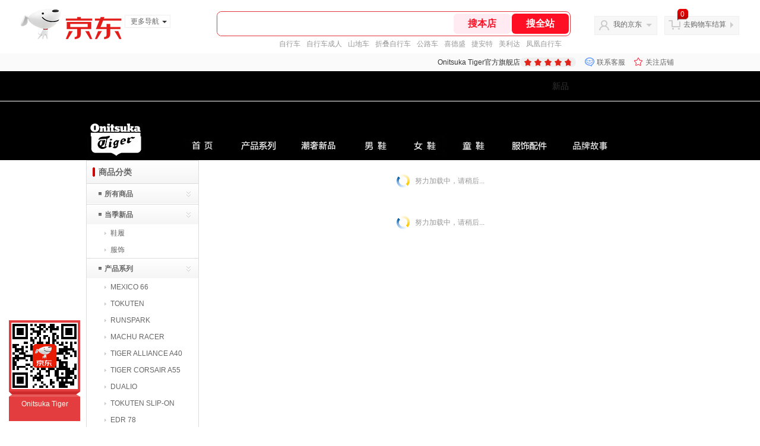

--- FILE ---
content_type: text/html; charset=utf-8
request_url: https://onitsukatiger.jd.com/view_search-129442-707601-99-0-24-1.html
body_size: 25872
content:
<!--jd测试二级浏览-->
<!DOCTYPE html>
<html>
<head>
    <meta http-equiv="Content-Type" content="text/html; charset=utf-8" />
    <meta http-equiv="X-UA-Compatible" content="IE=edge,chrome=1">
    <!--JA统计-->
    <script>var jdpts=new Object();jdpts._st=new Date().getTime();</script>
    <meta content="Onitsuka Tiger官方旗舰店为您提供所有商品的报价、促销、评论、导购、图片等信息,欢迎来Onitsuka Tiger官方旗舰店选购." name="description">
    <meta content="所有商品,Onitsuka Tiger官方旗舰店,京东" name="keywords">
    <title>
        			所有商品-Onitsuka Tiger官方旗舰店
	    </title>
    <link rel="icon" href="//www.jd.com/favicon.ico" mce_href="//www.jd.com/favicon.ico" type="image/x-icon">

    
    <!-- LESS -->
    
    <!-- 新布局样式-->
    <link rel="stylesheet" href="//jscss.360buyimg.com/pc-shop-es/libs/normalize-css/normalize.css">
    <link rel="stylesheet" href="//jscss.360buyimg.com/pc-shop-es/css/common/layout.css">

    <!-- 头部公用 -->
    <link rel="stylesheet" type="text/css" href="//jscss.360buyimg.com/pc-shop-es/css/prev-version/??jshop.base.css?t=202509092150"/>
    <link type="text/css" rel="stylesheet" href="//jscss.360buyimg.com/static-common/??jdf/1.0.0/unit/ui-base/5.0.0/ui-base.css,jdf/1.0.0/unit/shortcut/5.0.0/shortcut.css,jdf/1.0.0/unit/global-header/5.0.0/global-header.css,jdf/1.0.0/unit/myjd/5.0.0/myjd.css,jdf/1.0.0/unit/nav/5.0.0/nav.css,jdf/1.0.0/unit/shoppingcart/5.0.0/shoppingcart.css,jdf/1.0.0/unit/global-footer/5.0.0/global-footer.css,jdf/1.0.0/unit/service/5.0.0/service.css">
    <link rel="stylesheet" type="text/css" href="//jscss.360buyimg.com/pc-shop-es/css//prev-version/??mall.base.css,mall.layout.css?t=202509092150"/>
    <link href="//storage.360buyimg.com/retail-mall/mall-common-component/prod/1.0.4/css/elevator.c708a4ea.css" rel="stylesheet" />
    <!-- dra init start -->
    <script>
        !function(){"use strict";!function(e,r,n,t){var o={pre_m:[],run:function(e){for(var r=arguments.length,n=new Array(r>1?r-1:0),t=1;t<r;t++)n[t-1]=arguments[t];o.pre_m.push({method:e,args:n})}};e[n]=o;var a=function(e,r){void 0===o[e]&&(o[e]=[]),o[e].push(r)};"addEventListener"in e&&"removeEventListener"in e&&(o.errorHandler=function(r){var n=(r=r||e.event).target||r.srcElement;n instanceof Element||n instanceof HTMLElement?a("s_err",r):a("err",r)},o.rejectionHandler=function(e){a("reject",e)},e.addEventListener("error",o.errorHandler,!0),e.addEventListener("unhandledrejection",o.rejectionHandler,!0)),"PerformanceLongTaskTiming"in e&&(o.entries=[],o.observer=new PerformanceObserver((function(e){o.entries=o.entries.concat(e.getEntries())})),o.observer.observe({entryTypes:["longtask"]}));var s=e.document.createElement("script");s.src=r,s.crossOrigin="anonymous",s.setAttribute("globalName".toLowerCase(),n),s.setAttribute("preCollect".toLowerCase(),t),e.document.getElementsByTagName("head")[0].appendChild(s)}(window,"//storage.360buyimg.com/dev-static/dra/probe-web/1.0.0/browser.js","dra","__dra_PreCollectedData__")}();
        if (window && window.dra && window.dra.run) {
            window.dra.run('init', {aid: '511cd248f24238f4c836384c0ecfc968'});
            window.dra.run('start');
        }
    </script>
    <!-- dra init end -->
    <script>
        window.pageConfig = { compatible: true, gridWideClass: 'root61',jdfVersion:'2.0.0' };
        var jshop = jshop || {};
        jshop.module = {};
    </script>
    <script type="text/javascript" src="//jscss.360buyimg.com/static-common/??jdf/1.0.0/unit/base/5.0.0/base.js,jdf/lib/jquery-1.6.4.js"> </script>
    <script src="//jscss.360buyimg.com/pc-shop-es/libs/art-template/lib/template-web.js?t=202509092150"></script>
    <!-- <script src="//static.360buyimg.com/static-mall-p/dist/libs/mustache.js/mustache.min.js"></script> -->
    <script src="//jscss.360buyimg.com/static-common/dist/isv/utils.min.js?t=202509092150"></script>
    <!--[if lte IE 7]><script type="text/javascript" src="//jscss.360buyimg.com/pc-shop-es/js/common/json2.js"></script><![endif]-->
    <script type="text/javascript" src="//jscss.360buyimg.com/pc-shop-es/libs/??seajs-combo/dist/seajs-combo.js?t=202509092150"></script>

    <script type="text/javascript" src="//jscss.360buyimg.com/pc-shop-es/js/common-utils/??CookieUtils.js,lib-v1.js,JsonUtils.js,PrototypeUtils.js,draCustomReport.js?t=202509092150"></script>

    <script>
        var pcm = CookieUtil.getCookie("pcm");
        function isMobilePhone(){
            var shopId = "40059";
            if(pcm == 1){
                return;
            } else if(pcm == 2 ){ // M版
                window.location.href = "//ok.jd.com/m/index-"+shopId+".htm";
            }

            var mFlag = window.location.hash;
            if(mFlag == '#m'){
                return;
            }
            var userAgent = navigator.userAgent;
            if(userAgent){
                userAgent = userAgent.toUpperCase();
                var mobilePhoneList = ["IOS","IPHONE","ANDROID","HARMONY","WINDOWS PHONE"];
                for(var i=0,len=mobilePhoneList.length;i<len;i++){
                    if(userAgent.indexOf(mobilePhoneList[i])>-1){
                        var cUrl = window.location.href;
                        if(cUrl.indexOf('edition=pc') != -1){
                            break;
                        }
                        var reg = /\/\/mall\.jd\.com\/index-(\d+)\.html/g,
                            result =cUrl.match(reg);
                        if(result && result.length){
                            window.location.href = "//ok.jd.com/m/index-"+shopId+".htm";
                            break;
                        }
                        var regDomain = /\/\/([\w-]+)\.jd\.com/g;
                        result = cUrl.match(regDomain);
                        if(result&&result.length){
                            window.location.href = "//ok.jd.com/m/index-"+shopId+".htm";
                            break;
                        }
                    }
                }
            }
        }
        isMobilePhone();
    </script>

    <style id="J_ModuleCSS">
        .im{line-height:29px!important;}
        
/*左右栏布局*/
.right-left-mid-lay{overflow:hidden;zoom:1;}
.right-left-left{width:190px;float:left;overflow:hidden;height:200px;margin-right:7px;padding-bottom:12px;position:relative;}
.right-left-right-extra{float:right;width:789px;overflow:hidden;position:relative;padding-bottom:10px;height:200px;}
.right-left-place{position:absolute;bottom:0;left:0;}
/*左右栏布局*/
.jSearch-43971 .mc{background:#F5F5F5;}
.jSearch-43971 {overflow:hidden; clear:both;}
.jSearch-43971 .jSearchArea{ padding:5px 10px; height:26px; overflow:hidden;}
.jSearch-43971 .jSearchInput{overflow:hidden; float:left;}
.jSearch-43971 .inputSmall, .jSearch-43971 .inputMiddle{color:#999; background:#fff; height:18px; line-height:18px; padding:3px 0; text-indent:5px; border:solid 1px #ccc; float:left;}
.jSearch-43971 .inputSmall{width:80px; margin:0 10px;}
.jSearch-43971 .inputMiddle{width:200px;}
.jSearch-43971 input.current{color:#333;}
.jSearch-43971 .jPriceArea{float:left;}
.jSearch-43971 .jText{float:left; margin-top:3px;}
.jSearch-43971 button{border:none; width:80px; font-size:12px; letter-spacing:4px; cursor:pointer; color:#fff; line-height:26px; height:26px; overflow:hidden; float:left; background:#c11113; background:-moz-linear-gradient(top, #e43638, #c11113); background:-webkit-gradient(linear, 0 0, 0 bottom, from(#e43638), to(#c11113)); background:-o-linear-gradient(top, #e43638, #c11113); filter:progid:DXImageTransform.Microsoft.gradient(startColorstr='#e43638', endColorstr='#c11113');}
.jSearch-43971 button:hover{background:#e43638; background:-moz-linear-gradient(top, #ef4e50, #e43638); background:-webkit-gradient(linear, 0 0, 0 bottom, from(#ef4e50), to(#e43638)); background:-o-linear-gradient(top, #ef4e50, #e43638); filter:progid:DXImageTransform.Microsoft.gradient(startColorstr='#ef4e50', endColorstr='#e43638');}
button::-moz-focus-inner{border:0; padding:0; margin:0;}
.jSearch-43971 .jHotwords{margin:4px 0 0 10px; float:left;}
.jSearch-43971 .jHotwords a{margin:0 5px; white-space:nowrap;}

.jAnnounce-6915 {padding:5px; border:1px solid #dbdbdb; background:#f8f8f8;}
.jAnnounce-6915 dl{padding:7px; border:1px solid #eeeeee;background:#fff;}
.jAnnounce-6915 dl dt{font-weight:bold; color:#999;}
.jAnnounce-6915 dl dd{width:100%;word-break:break-all;white-space:normal;word-wrap:break-word;}
.jAnnounce-6915 .jAnnounceArea{height:75px;overflow:hidden;}

.jSaleRank-401642 {background:#fff; overflow:hidden;}
.jSaleRank-401642 .jTitle{border:1px solid #DDDDDD; background:#F7F7F7; height:28px; line-height:28px; padding:0 8px; font-size:14px; overflow:hidden;}
.jSaleRank-401642 .jTitle a{color:#666;}
.jSaleRank-401642 .jTitleName{}
.jSaleRank-401642 .jTitleExtra{font-size:14px; font-weight:bold; float:right;}
.jSaleRank-401642 ul{padding:0 5px; margin-top:-1px; border:1px solid #DDDDDD; border-top:0;}
.jSaleRank-401642 li{}
.jSaleRank-401642 .jItem{position:relative; height:50px; padding:8px 0 8px 70px; zoom:1; border-top:1px dotted #DEDEDE;}
.jSaleRank-401642 .jNum{left:-3px;width:18px; height:18px; line-height:18px; background-image:url(//misc.360buyimg.com/product/skin/2012/i/newicon20130509.png); background-position:-256px -322px;text-align:center;color:#fff;font-size:10px;color:#ddd}
.jSaleRank-401642 .current .jNum{background-position:-232px -322px;color:#e4393c}
.jSaleRank-401642 .jNum, .jSaleRank-401642 .jPic{position:absolute; top:8px;}
.jSaleRank-401642 .jPic{left:15px; padding:0;}
.jSaleRank-401642 .jPic img{vertical-align:top;}
.jSaleRank-401642 .jPic img.err-product{background:url(//misc.360buyimg.com/lib/skin/e/i/error-jd.gif) no-repeat 50% 50%;}
.jSaleRank-401642 .jPic a{width:50px; height:50px; display:block; margin:0 auto;}
.jSaleRank-401642 .jGoodsInfo{}
.jSaleRank-401642 .jDesc{height:32px; line-height:1.3; font-size:12px; overflow:hidden;}
.jSaleRank-401642 .jDesc a{color:#333;}
.jSaleRank-401642 .jDesc a:hover{text-decoration:underline; color:#cc0000;}
.jSaleRank-401642 .jPrice{}
.jSaleRank-401642 .jPrice span{display:inline-block; *display:inline; *zoom:1; vertical-align:middle;}
.jSaleRank-401642 .jPrice .jsNumNo{text-decoration:none;}
.jSaleRank-401642 .jdPrice{font-size:0; font-weight:bold;}
.jSaleRank-401642 .jdPrice .jRmb{font-size:12px; line-height:normal; color:#cc0000;}
.jSaleRank-401642 .jdPrice .jText{font-size:12px; color:#666;}
.jSaleRank-401642 .jdPrice .jdNum{font-size:12px; line-height:normal; color:#cc0000;}
.jSaleRank-401642 .jdPrice .jdNumNo{font-size:12px;}
.jSaleRank-401642 .d-price-free .jRmb {
    display: none;
}

ul,
ol,
dl,
li,
dt,
dd {
  margin: 0;
  padding: 0;
  list-style: none;
}
a {
  text-decoration: none;
  color: #666666;
}
.sh-head-menu-black-633640 .sh-hd-wrap {
  font: 14px/1.5 '\5fae\8f6f\96c5\9ed1', Arial, sans-serif;
  background-color: #000000;
}
.sh-head-menu-black-633640 .sh-head-menu {
  position: relative;
  margin: 0 auto;
  width: 990px;
  height: 40px;
  color: #ffffff;
  background-color: #000000;
}
.sh-head-menu-black-633640 .sh-head-menu .menu-list {
  width: 100%;
  height: 40px;
  list-style: none;
}
.sh-head-menu-black-633640 .sh-head-menu .mc {
    overflow: visible;
}
.sh-head-menu-black-633640 .sh-head-menu .menu-list .menu .sub-menu-wrap .sub-pannel .sub-list {
    background-color: #fff;
}
.sh-head-menu-black-633640 .sh-head-menu .menu-list .menu {
  float: left;
  *zoom: 1;
}
.sh-head-menu-black-633640 .sh-head-menu .menu-list .menu:hover,
.sh-head-menu-black-633640 .sh-head-menu .menu-list .menu .hover {
  background-color: #b2b2b2;
  *zoom: 1;
}
.sh-head-menu-black-633640 .sh-head-menu .menu-list .menu:hover .arrow,
.sh-head-menu-black-633640 .sh-head-menu .menu-list .menu .hover .arrow {
  font-size: 0;
  line-height: 0;
  height: 0;
  width: 0;
  border-top: 0;
  border-left: 5px dashed transparent;
  border-right: 5px dashed transparent;
  border-bottom: 5px solid #000000;
  *zoom: 1;
}
.sh-head-menu-black-633640 .sh-head-menu .menu-list .menu:hover .main-link,
.sh-head-menu-black-633640 .sh-head-menu .menu-list .menu .hover .main-link {
  color: #000000;
  background-color: #b2b2b2;
  *zoom: 1;
}
.sh-head-menu-black-633640 .sh-head-menu .menu-list .menu .main-link {
  position: relative;
  z-index: 4;
  display: block;
  padding: 0 20px;
  line-height: 40px;
  font-weight: bold;
  color: #ffffff;
  *zoom: 1;
}
.sh-head-menu-black-633640 .sh-head-menu .menu-list .menu .arrow {
  display: inline-block;
  *display: inline;
  *zoom: 1;
  vertical-align: middle;
  margin-left: 10px;
  font-size: 0;
  line-height: 0;
  height: 0;
  width: 0;
  border-bottom: 0;
  border-left: 5px dashed transparent;
  border-right: 5px dashed transparent;
  border-top: 5px solid #ffffff;
  position: static;
}
.sh-head-menu-black-633640 .sh-head-menu .menu-list .menu .sub-menu-wrap {
  display: none;
  position: absolute;
  left: 0;
  top: 39px;
  right: 0;
  z-index: 99;
  padding: 15px 10px;
  border: 1px solid #000000;
  background-color: #ffffff;
  *zoom: 1;
}
.sh-head-menu-black-633640 .sh-head-menu .menu-list .menu .sub-menu-wrap .sub-pannel {
  float: left;
  margin: 0 35px;
  _display: inline;
}
.sh-head-menu-black-633640 .sh-head-menu .menu-list .menu .sub-menu-wrap .sub-title {
  margin-bottom: 5px;
  width: 116px;
  height: 36px;
  line-height: 32px;
  background: url(//img12.360buyimg.com/cms/jfs/t1597/83/688419903/1001/5a2feaf4/55a36d3eNabcccd88.png) left bottom no-repeat;
}
.sh-head-menu-black-633640 .sh-head-menu .menu-list .menu .sub-menu-wrap .sub-title .sub-tit-link {
  font-size: 12px;
  font-weight: bold;
  color: #000000;
}
.sh-head-menu-black-633640 .sh-head-menu .menu-list .menu .sub-menu-wrap .leaf {
  font-size: 12px;
  height: 22px;
  line-height: 22px;
}
.sh-head-menu-black-633640 .sh-head-menu .menu-list .menu .sub-menu-wrap .leaf .leaf-link:hover {
  color: #c81623;
}
.sh-head-menu-black-633640 .sh-head-menu .menu-list .menu:hover .sub-menu-wrap {
  display: block;
  *zoom: 1;
}
.sh-head-menu-black-633640 .sh-head-menu .menu-list .all-cate:hover {
  background-color: #ffffff;
  *zoom: 1;
}
.sh-head-menu-black-633640 .sh-head-menu .menu-list .all-cate:hover .main-link {
  border-top: 3px solid #000000;
  height: 37px;
  line-height: 34px;
  background-color: #ffffff;
  color: #000000;
  *zoom: 1;
}
.sh-head-menu-black-633640 .sh-head-menu .s-form {
  position: absolute;
  top: 10px;
  right: 0;
}
.sh-head-menu-black-633640 .sh-head-menu .s-form .s-inp {
  padding: 0 0 0 5px;
  border: 0;
  width: 85px;
  height: 20px;
  background-color: #ffffff;
  color: #333333;
  vertical-align: top;
  outline: none;
  line-height: 20px;
  *vertical-align: baseline;
font-family:arial,"microsoft yahei";
}
.sh-head-menu-black-633640 .sh-head-menu .s-form .s-submit {
  margin-left: -5px;
  padding: 0 10px;
  border: 0;
  height: 20px;
  background-color: #646464;
  color: #ffffff;
  vertical-align: top;
  cursor: pointer;
  line-height: 20px;
  *vertical-align: baseline;
}


.jGoodsSort-2223 {}
.jGoodsSort-2223 .mc{border:solid 1px #dcdcdc;}
.jGoodsSort-2223 .jOneLevel, .jGoodsSort-2223 .jTwoLevel{background:#fff; background:-moz-linear-gradient(top, #ffffff, #f5f5f5); background:-webkit-gradient(linear, left top, left bottom, color-stop(0, #ffffff), color-stop(1, #f5f5f5)); background:-o-linear-gradient(top, #ffffff, #f5f5f5); filter: progid:DXImageTransform.Microsoft.gradient(startColorstr='#ffffff', endColorstr='#f5f5f5');}
.jGoodsSort-2223 .jOneLevel{font-size:14px; font-weight:bold; height:38px; line-height:38px; overflow:hidden;}
.jGoodsSort-2223 .jOneLevelarea{border-top:solid 1px #dcdcdc;}
.jGoodsSort-2223 .jTwoLevel{font-size:12px; font-weight:bold; height:32px; line-height:32px; overflow:hidden; clear:both; border-top:solid 1px #ffffff; border-bottom:solid 1px #ffffff;}
.jGoodsSort-2223 .jOneLevel span, .jGoodsSort-2223 .jTwoLevel a, .jGoodsSort-2223 .jThreeLevel a, .jGoodsSort-2223 .jIconArrow{background:url(//img11.360buyimg.com/cms/g5/M02/12/10/rBEDik_ykDIIAAAAAAAFWswAzCsAADnnQJbJocAAAVy913.gif) no-repeat;}
.jGoodsSort-2223 .jOneLevel span{display:block; padding:0 20px; background-position:0 -17px;}
.jGoodsSort-2223 .jTwoLevel a{display:block; padding-left:30px; background-position:0 -87px; margin-right:26px;}
.jGoodsSort-2223 .jThreeLevel a{display:block; background-position:0 -57px;}
.jGoodsSort-2223 .jIconArrow{display:block; width:16px; height:16px; float:right; _display:inline; margin:8px 10px 0 0; cursor:pointer;}
.jGoodsSort-2223 .jTwoLevel.jCurrent, .jGoodsSort-2223 .jTwoLevel:hover{border-top:solid 1px #ffffff; background:#fff; background:-moz-linear-gradient(top, #f2f1f1, #ffffff); background:-webkit-gradient(linear, left top, left bottom, color-stop(0, #f5f5f5), color-stop(1, #ffffff)); background:-o-linear-gradient(top, #f5f5f5, #ffffff); filter: progid:DXImageTransform.Microsoft.gradient(startColorstr='#f5f5f5', endColorstr='#ffffff');}
.jGoodsSort-2223 .jTwoLevel.jCurrent span{background-position:-17px 0;}
.jGoodsSort-2223 .jThreeLevel{background:#ffffff; display:block; overflow:hidden; _height:100%;}
.jGoodsSort-2223 .jThreeLevel li{height:28px; line-height:28px; overflow:hidden;}
.jGoodsSort-2223 .jThreeLevel a{display:block; padding:0 10px 0 40px;}
.jGoodsSort-2223 .jThreeLevel a.current{color:#ff0000;}
.jGoodsSort-2223 .jThreeLevel a:hover{text-decoration:underline;}

.jSearchList-414060 {}
.jSearchList-414060 .jDimension{border:solid 1px #ccc; border-bottom:0;}
.jSearchList-414060 .jModulesTitle{height:32px; line-height:32px; padding:0 10px; background:#f3f3f3; background:-moz-linear-gradient(top, #ffffff, #f3f3f3); background:-webkit-gradient(linear, 0 0, 0 bottom, from(#ffffff), to(#f3f3f3)); background:-o-linear-gradient(top, #ffffff, #f3f3f3); filter:progid:DXImageTransform.Microsoft.gradient(startColorstr='#ffffff', endColorstr='#f3f3f3'); font-size:12px; font-weight:bold;}
.jSearchList-414060 .jModulesTitle em{font-size:14px; font-weight:bold; color:#CC3300; margin-right:5px;}
.jSearchList-414060 .jDimensionSelect{overflow:hidden; line-height:1.4;}
.jSearchList-414060 dl{border-top:1px dotted #CCCCCC; padding:7px 0; overflow:hidden; position:relative; zoom:1;}
.jSearchList-414060 dd span{display:inline-block; *display:inline; zoom:1; vertical-align:middle;}
.jSearchList-414060 dt{width:100px; font-weight:bold; text-align:right; position:absolute; left:0; top:8px;}
.jSearchList-414060 dd{margin-left:100px; max-height:120px; overflow:auto; line-height:1.6;}
.jSearchList-414060 dl a{margin-right:15px; color:#005AA0; white-space:nowrap;}
.jSearchList-414060 dl a.num-five{display:inline-block; *display:inline; zoom:1; width:116px; overflow:hidden; text-overflow:ellipsis;}
.jSearchList-414060 dl a:hover{background:#4598D2; color:#fff;}
.jSearchList-414060 dd span {border:1px solid #E6E6E6; height:20px; line-height:20px; margin-bottom:2px; padding:0 20px 0 5px; position:relative; margin-right:10px;}
.jSearchList-414060 .jCancel{float:right; margin-top:5px;}
.jSearchList-414060 dd span a{margin-right:0; color:#333;}
.jSearchList-414060 dd span a:hover{background:none; color:#333;}
.jSearchList-414060 dl strong {color:#CC3300;}
.jSearchList-414060 dl b{background:url("//misc.360buyimg.com/201007/skin/df/i/search2012052301.jpg") no-repeat scroll 0 0 transparent; background-position:-79px -304px; cursor:pointer; display:block; height:11px; position:absolute; right:4px; top:4px; width:11px;}

.jSearchList-414060 .jAdvancedLine{position:relative;overflow:visible;height:0;border-bottom:1px solid #ccc;font-size:0;}
.jSearchList-414060 .jAdvanced{position:relative;overflow:visible;height:0;border-bottom:1px solid #ccc;margin-bottom:25px;font-size:0;}
.jSearchList-414060 .jMoreOptions{font-size:12px; left:50%; margin-left:-40px; position:absolute;top:0px;height:24px;padding-left:22px;border:1px solid #ccc;border-top:none;line-height:20px;text-align:right;background:#fff;cursor:pointer;}
.jSearchList-414060 .jMoreOptions div{float:left;height:24px;padding-right:32px;line-height:24px;}
.jSearchList-414060 .jMoreOptions b{display:block;position:absolute;top:9px;right:16px;overflow:hidden;width:9px;height:6px;background:url(//misc.360buyimg.com/201007/skin/df/i/20130606B.png) no-repeat;}
.jSearchList-414060 .jMoreOptions b, .jSearchList-414060 .jMoreOptions.jClose b, .jSearchList-414060 .jMoreOptions.jOpen b{background:url(//misc.360buyimg.com/201007/skin/df/i/20130606B.png) no-repeat;}
.jSearchList-414060 .jMoreOptions b, .jSearchList-414060 .jMoreOptions.jClose b{background-position:-36px -55px;}
.jSearchList-414060 .jMoreOptions.jOpen b{background-position:-36px -48px;}

.jSearchList-414060 {font-family:Verdana, Geneva, sans-serif;}
.jSearchList-414060 .jModulesTitle{height:32px; line-height:32px; padding:0 10px; background:#f3f3f3; background:-moz-linear-gradient(top, #ffffff, #f3f3f3); background:-webkit-gradient(linear, 0 0, 0 bottom, from(#ffffff), to(#f3f3f3)); background:-o-linear-gradient(top, #ffffff, #f3f3f3); filter:progid:DXImageTransform.Microsoft.gradient(startColorstr='#ffffff', endColorstr='#f3f3f3'); font-size:12px; font-weight:bold;}
.jSearchList-414060 .jModulesTitle em{font-size:14px; font-weight:bold; color:#CC3300; margin-right:5px;}
.jSearchList-414060 ul{width:100%; overflow:hidden;}
.jSearchList-414060 li{float:left; width:240px; padding:0 10px; margin:10px 0;  border:dotted 1px #fff; border-top:dotted 1px #ddd; overflow:hidden; position:relative; _zoom:1;}
.jSearchList-414060 li.jCurrent{border:solid 1px #ddd; padding:0 10px; box-shadow:0 0 8px #ddd;}
.jSearchList-414060 .jItem{height:auto;}
.jSearchList-414060 .jPic{text-align:center; background:#fff; _height:100%;}
.jSearchList-414060 .jPic a{display:block; height:220px; padding:10px 0 5px;}
.jSearchList-414060 .jPic img{vertical-align:top;}
.jSearchList-414060 .jPic img.err-product{background: url("//misc.360buyimg.com/lib/skin/e/i/error-jd.gif") no-repeat scroll 50% 50% transparent;}

.jSearchList-414060 .e-attention{display:none; cursor:pointer;}
.jSearchList-414060 li.jCurrent .e-attention, .jSearchList-414060 li .e-attention.current{padding:5px; font-size:12px; color:#fff; position:absolute; top:0; right:0; background:#000; opacity:0.5; filter:progid:DXImageTransform.Microsoft.alpha(opacity=50); display:block;}
.jSearchList-414060 li.jCurrent .e-attention:hover{opacity:1; filter:progid:DXImageTransform.Microsoft.alpha(opacity=100);}

.jSearchList-414060 .btn-coll{display:none; height:auto; line-height:normal; cursor:pointer;}
.jSearchList-414060 li.jCurrent .btn-coll{padding:5px; font-size:12px; color:#fff; position:absolute; top:0; right:0; background:#000; opacity:0.5; filter:progid:DXImageTransform.Microsoft.alpha(opacity=50); display:block;}
.jSearchList-414060 li.jCurrent .btn-coll:hover{opacity:1; filter:progid:DXImageTransform.Microsoft.alpha(opacity=100);}

.jSearchList-414060 .jScroll{height:29px; margin-bottom:10px; overflow:hidden;}
.jSearchList-414060 .jScrollPrev.jCurrent{background-position:-34px -126px; cursor:not-allowed;}
.jSearchList-414060 .jScrollPrev{background-position:0 -126px; margin-right:2px;}
.jSearchList-414060 .jScrollNext{background-position: -17px -126px;}
.jSearchList-414060 .jScrollNext.jCurrent{background-position:-51px -126px; cursor:not-allowed;}
.jSearchList-414060 .jScrollBtn{display:none; float:left; height:29px; text-indent:-9999px; width:16px;}
.jSearchList-414060 .jScrollBtn{background-image:url("//misc.360buyimg.com/201007/skin/df/i/20130606B.png"); background-repeat:no-repeat;}
.jSearchList-414060 .jScrollWrap{float:left; height:29px; overflow:hidden; position:relative; width:186px;}
.jSearchList-414060 .jScrollWrap ul{position:absolute; top:0;}
.jSearchList-414060 .jScrollWrap li{width:31px; height:31px; float:left; margin:0; padding:0; border:0;}
.jSearchList-414060 .jScrollWrap li a{float:left; border:solid 1px #ddd; padding:1px;}
.jSearchList-414060 .jScrollWrap li a img{height:25px; height:25px;}
.jSearchList-414060 .jScrollWrap li.jCurrent a{border:1px solid #E4393C;}


.jSearchList-414060 .jGoodsInfo{margin-bottom:10px; overflow:hidden;}
.jSearchList-414060 .jDesc{height:32px; _height:32px; line-height:1.3; overflow:hidden; margin-bottom:5px;}
.jSearchList-414060 .jDesc a{font-size:12px; text-decoration:none;}
.jSearchList-414060 .jSlogan{color:#008700;}
.jSearchList-414060 .jPrice{overflow:hidden; margin-bottom:5px; height:20px;}
.jSearchList-414060 .jdPrice{font-size:14px; font-weight:bold; color:#E4393C;}
.jSearchList-414060 .jdPrice .jRmb{}
.jSearchList-414060 .jdPrice .jdNum{}
.jSearchList-414060 .jdPrice .jdNumNo{font-size:12px;}

.jSearchList-414060 .jExtra{height:16px; line-height:16px; overflow:hidden; padding:2px 0;}
.jSearchList-414060 .jExtra a{color:#005AA0; float:left; margin-top:1px;}
.jSearchList-414060 .jExtra span{float:left; height:15px; overflow:hidden;}
.jSearchList-414060 .star{margin-right:5px;}
.jSearchList-414060 .star .star-white{background:url("//misc.360buyimg.com/201007/skin/df/i/20130606B.png") no-repeat scroll 0 -70px transparent; width:76px;}
.jSearchList-414060 .star .star-yellow{background:url("//misc.360buyimg.com/201007/skin/df/i/20130606B.png") no-repeat scroll 0 -86px #FFFFFF; position:relative; z-index:1;}
.jSearchList-414060 .star .h1{width:15px;}
.jSearchList-414060 .star .h2{width:30px;}
.jSearchList-414060 .star .h3{width:45px;}
.jSearchList-414060 .star .h4{width:60px;}
.jSearchList-414060 .star .h5{width:76px;}

.jSearchList-414060 .jPage{padding:5px 10px; background:#fff; text-align:right; overflow:hidden; clear:both; font-size:14px;}
.jSearchList-414060 .jPage em{font-style:normal; font-weight:bold; margin-right:10px;}
.jSearchList-414060 .jPage a{margin:0 3px; color:#005aa0; border:solid 1px #ccc; padding:3px 8px; display:inline-block; *display:inline; zoom:1;}
.jSearchList-414060 .jPage .current{font-weight:bold; color:#FF6600; border:solid 1px #fff;}
.jSearchList-414060 .jPage a:hover{text-decoration:underline;}
.jSearchList-414060 .jTab{overflow:hidden; padding:10px 10px 0 10px; border-bottom:solid 1px #cecece; _height:100%;}
.jSearchList-414060 .jTab a, .jSearchList-414060 .jTab .current{padding:4px 15px; text-align:center; display:block; border:solid 1px #cecece; border-bottom:0; color:#333; float:left; margin-right:8px; font-size:14px; font-weight:bold; background:#f6f6f6; background:-moz-linear-gradient(top, #ffffff, #f6f6f6); background:-webkit-gradient(linear, 0 0, 0 bottom, from(#ffffff), to(#f6f6f6)); background:-o-linear-gradient(top, #ffffff, #f6f6f6); filter:progid:DXImageTransform.Microsoft.gradient(startColorstr='#ffffff', endColorstr='#f6f6f6');   
-moz-border-radius:3px; -khtml-border-radius:3px; -webkit-border-radius:3px; border-radius:3px; border-bottom-left-radius:0; border-bottom-right-radius:0;}
.jSearchList-414060 .jTab a:hover, .jSearchList-414060 .jTab .current{color:#fff; border:solid 1px #c60001; border-bottom:0; background:#be0000; background:-moz-linear-gradient(top, #e00000, #be0000); background:-webkit-gradient(linear, 0 0, 0 bottom, from(#e00000), to(#be0000)); background:-o-linear-gradient(top, #e00000, #be0000); filter:progid:DXImageTransform.Microsoft.gradient(startColorstr='#e00000', endColorstr='#be0000');}
.jSearchList-414060 .jMessageError{background:#fffdee; font-size:14px; font-weight:bold; padding:15px 10px;}
.jSearchList-414060 .jMessageError em{color:#dc0000; font-weight:bold;}
.jSearchList-414060 .jTab .up em{background:url(//misc.360buyimg.com/pop-shop/201007/misc/skin/i/icon.gif) repeat scroll 0 -10px transparent; display:inline-block; *display:inline; zoom:1; height:10px; margin-right:5px; width:10px; overflow:hidden; vertical-align:middle;}
.jSearchList-414060 .jTab .down em{background:url(//misc.360buyimg.com/pop-shop/201007/misc/skin/i/icon.gif) repeat scroll -10px -10px transparent; display:inline-block; *display:inline; zoom:1; height:10px; margin-right:5px; width:10px; overflow:hidden; vertical-align:middle;}

[style*="2147483647"] div[hui-mod] {display: none !important;}
.j-attent-dialog-wrap{display: none;}
.sh-brand-wrap-630128 {
font: 14px/1.5 '\5fae\8f6f\96c5\9ed1', Arial, sans-serif;
height: 110px;
overflow:hidden;
position:relative;
transform: scale(1);
}
.sh-brand-wrap-630128 img {
vertical-align: middle;
}
.sh-brand-wrap-630128 .sh-brand {
position: relative;
margin: 0 auto;
width: 990px;
overflow:hidden;
}
.sh-brand-wrap-630128 .sh-hot-container {
    position: absolute;
    width: 1920px;
    text-align: center;
    left: 50%;
    margin-left: -960px;
    height: 110px;
    overflow: hidden;
}
.sh-brand-wrap-630128 .sh-hot-container .sh-hot-content {
    display: inline-block;
    width: fit-content;
    position: relative;
}
.sh-brand-wrap-630128 .sh-hot-container .hot-link{
    display: 'inline-block';
    position:absolute;
}
.sh-brand-wrap-630128 .sh-brand .shop-name-box {
position: absolute;
top: 50%;
margin-top: -30px;
height: 60px;
left: 190px;
vertical-align: top;
}
.sh-brand-wrap-630128 .sh-brand .shop-name-box .shop-name{
font-size: 18px;
color: #333;
}
.sh-brand-wrap-630128 .sh-brand .shop-logo-box {
position: absolute;
top: 50%;
margin-top: -40px;
}
.sh-brand-wrap-630128 .sh-hot-wrap img {
width: 180px;
height: 60px;
}
.sh-brand-wrap-630128 .sh-brand .hot-link {
display: 'inline-block';
position:absolute;
}
.sh-brand-wrap-630128 .sh-brand .coupons {
position: absolute;
right: 0;
top: 50%;
margin-top: -28px;
}
.sh-brand-wrap-630128 .sh-brand .coupons .coupon {
float: left;
margin-left: 10px;
}
.sh-brand-wrap-630128 .sh-brand .follow-me {
display: inline-block;
*display: inline;
*zoom: 1;
padding-left: 24px;
width: 47px;
height: 23px;
line-height: 23px;
color: #000;
font-size: 12px;
background: url([data-uri]) 0 0 no-repeat;
}
.sh-brand-wrap-630128 .sh-brand .follow-me:hover {
background-position: 0 -33px;
}
.sh-brand-wrap-630128 .sh-brand .for-light-bg {
color: #fff;
background-position: 0 -66px;
}
.sh-brand-wrap-630128 .sh-brand .m-search {
position: absolute;
right: 0;
top: 50%;
margin-top: -32px;
height: 64px;
}
.sh-brand-wrap-630128 .sh-brand .m-search .m-kw {
margin-right: -6px;
padding-left: 5px;
width: 164px;
height: 32px;
vertical-align: top;
border: 2px solid #000;
}
.sh-brand-wrap-630128 .sh-brand .m-search .m-submit {
padding: 0 15px;
border: 0;
height: 38px;
vertical-align: top;
background-color: #000;
color: #fff;
cursor: pointer;
}
.sh-brand-wrap-630128 .sh-brand .m-search .m-hw {
padding-top: 5px;
font-size: 12px;
}
.sh-brand-wrap-630128 .sh-brand .m-search .m-hw .hw-link {
margin-right: 10px;
color: #666;
}
.sh-brand-wrap-630128 .sh-brand .for-black-bg .m-kw {
border-color: #b1191a;
}
.sh-brand-wrap-630128 .sh-brand .for-black-bg .m-submit {
background-color: #b1191a;
}
.sh-brand-wrap-630128 .sh-brand .for-black-bg .m-hw .hw-link {
color: #fff;
}
.sh-brand-wrap-630128 .userDefinedArea {
 margin: 0 auto;
}


    </style>

    <!-- 业务相关 -->
    <link rel="stylesheet" type="text/css" href="//jscss.360buyimg.com/pc-shop-es/css/prev-version/??product-attention.css"/>
    <script type="text/javascript">
        seajs.use(['jdf/1.0.0/unit/globalInit/5.0.0/globalInit'],function(globalInit){
            globalInit();
        });
    </script>
    <script
            crossorigin
            type="text/javascript"
            src="//storage.360buyimg.com/hot/react/18.2.0/react.production.min.js?v=202509092150"
    ></script>
    <script
            crossorigin
            type="text/javascript"
            src="//storage.360buyimg.com/hot/react/18.2.0/react-dom.production.min.js?v=202509092150"
    ></script>
    <script
            crossorigin
            type="text/javascript"
            src="//storage.360buyimg.com/hot/tarojs/4.1.2/taro-runtime.min.js?v=202509092150"
    ></script>
    </head>

<body>
<input type="hidden"  id="JSHOP_CHANNEL_FLAG" value="jd"/>
<input type="hidden" value="129442" id="pageInstance_appId"/>
<input type="hidden" value="4240197" id="pageInstance_id"/>
<input type="hidden" id="vender_id" value="42602" />
<input type="hidden" id="shop_id" value="40059" />
<input type="hidden" id="use3DShop" value="" />
<input type="hidden" id="url3d" value="" />
<input type="hidden" id="hkFlag" value="false" />
<input type="hidden" id="mallType" value=" 1 " />
<input type="hidden" id="mainCategoryId" value="1318">
<input type="hidden" id="isFuseShop" value="false">
<input type="hidden" name="" id="J_ApplicationType" value="2"/>
<input type="hidden" value="false">
<input type="hidden" id="pinpai_brandId" value="0"/>
<input type="hidden" id="tb_id" value="0"/>

<!-- 静态资源相关 -->
<input type="hidden"  id="moduleScript" value='<script type="text/javascript" src="/jm.htm?js=/misc/js/module/goods_sort/sort.js,/misc/js/module/shop_search/shopsearch.js,/misc/js/module/shop_search/shopsearchV2.js&t=202509092150"></script>'/>
<input id="resourcePath" type="hidden" value="//jscss.360buyimg.com/pc-shop-es"/>
<input id="timestamp" type="hidden" value="202509092150"/>
<input id="testSidebar" type="hidden" value="test"/>

<div class="d-pad">
        <script type="text/javascript" src="//storage.360buyimg.com/jsresource/risk/handler.js"></script>
<script  type="text/javascript" src="//storage.360buyimg.com/webcontainer/js_security_v3_0.1.5.js"></script>
<script  type="text/javascript">window.ParamsSign=ParamsSign;</script>
<link rel="stylesheet"
	href="//storage.360buyimg.com/retail-mall/mall-common-component/pre/1.0.4/css/shortcutNew.a19ad2f9.css">
<script type="text/javascript" src="//storage.360buyimg.com/retail-mall/lib/emiter.js"></script>
<script
	src="//storage.360buyimg.com/retail-mall/mall-common-component/pre/1.0.4/js/shortcutNew.a19ad2f9.js"></script>
<div id="shortcut"></div>
<script>


	// 调用commonComponentShortcut初始化shortcut
	window.commonComponentShortcut('shortcut', {
		pageId: 'mall_jd_com',
		appId: 'mall_jd_com',
		enableA11y: true,
		enableQySwitch: false,
		enableMainSwitch: true,
		enableLoginPop: true,
		transparentBackground: false,
		whiteFont: false,
                enableQueryCart: false,
		className: 'jd-main-shortcut'
	})
</script>

<!--shortcut start-->

<div id="o-header-2013"><div id="header-2013" style="display:none;"></div></div>
<!--shortcut end-->
<script charset='utf-8' type="text/javascript" src="//static.360buyimg.com/item/assets/oldman/wza1/aria.js?appid=bfeaebea192374ec1f220455f8d5f952"></script>
<style>
#ttbar-mycity .dorpdown-layer .areamini_inter:last-of-type{
    display:none;
  }
  .jdmcc-topbar .jdmcc-topbar-wrapper {
        box-sizing: content-box;
        width: auto;
  }
</style>

    <div id="o-header-2013">
    <div id="header-2013" class="w">
        <div class="ld" id="logo-2013"><a hidefocus="true" href="//www.jd.com/" clstag="jshopmall|keycount|sv9"><img width="170" height="60" alt="京东" src="//misc.360buyimg.com/lib/img/e/logo-201305-c.png"></a><dl id="navmore"><dt>更多导航<s class="deco-01"></s></dt><dd><a href="//fashion.jd.com">服装城</a></dd><dd><a href="//channel.jd.com/chaoshi.html">食品</a></dd><dd><a href="//jr.jd.com/">金融</a></dd></dl></div>
    <script type="text/javascript">$(function(){$("#navmore").hover(function(){$(this).addClass("hover")},function(){$(this).removeClass("hover")})});</script>
        <!--logo end-->
        <div id="search-2013">
            <div class="i-search ld">
                <ul class="hide" id="shelper">
                </ul>
                <div class="form">
                    <input type="text" onkeydown="javascript:if(event.keyCode==13) search('key01');" autocomplete="off" id="key01" accesskey="s" class="text">
                    <input type="button" onclick="search('key01');return false;" class="button" value="搜全站" clstag="jshopmall|keycount|sv10">
          <input type="button" class="button01" value="搜本店" clstag="jshopmall|keycount|sv11">
                </div>
            </div>
            <div id="hotwords"></div>
        </div>
        <!--search end-->
        <div id="my360buy-2013">
            <dl>
                <dt class="ld"><s></s><a href="//home.jd.com/" clstag="jshopmall|keycount|sv12">我的京东</a><b></b></dt>
                <dd>
                    <div class="loading-style1"><b></b>加载中，请稍候...</div>
                </dd>
            </dl>
        </div>
        <!--my360buy end-->
        <div id="settleup-2013">
            <dl>
                <dt class="ld"><s></s><span class="shopping"><span id="shopping-amount">20</span></span><a id="settleup-url" href="//cart.jd.com/cart/cart.html" clstag="jshopmall|keycount|sv13">去购物车结算</a> <b></b> </dt>
                <dd>
                    <div class="prompt">
                        <div class="loading-style1"><b></b>加载中，请稍候...</div>
                    </div>
                </dd>
            </dl>
        </div>
        <!--settleup end-->
    </div>
    <!--header end-->
</div>
<style>
.root61 #search-2013 {
    width: 610px;
    padding-right: 26px;
}
#search-2013 .i-search {
    height: 40px;
    border: 1px solid #E4393C;
    border-radius: 8px;
    width: 594px;
    }
.root61 #search-2013 .i-search {
    width: 594px;
}
#search-2013 .form {
    border-radius: 8px;
    height: 40px;
}
.root61 #search-2013 .text {
    width: 390px;
    line-height: 30px;
    height:30px;

}
#search-2013 .text:focus {
    background-color: #fcfcfc;

    box-shadow: none;    
}
#search-2013 .button01 {
    height: 34px;
    position: absolute;
    margin-top: 3px;
    cursor: pointer;
    margin-left: -2px;
    color: #ff0f23;
    background: #ffebf1;
    border: none;
    font-size: 16px;
    font-weight: 600;
    cursor: pointer;
    font-family: PingFang SC;
    width: 96px;
    text-align: center;
    border-radius: 6px;
}
#search-2013 .button {
    position: absolute;
    color: #fff;
    background: #ff0f23;
    width: 96px;
    height: 34px;
    border: none;
    font-size: 16px;
    font-weight: 600;
    cursor: pointer;
    z-index: 2;
    font-family: PingFang SC;
    border-radius: 6px;
    margin-top: 3px;
    margin-right: 2px;
    right: 0;
}
</style>
<!-- header end -->

    </div>


<script type="text/javascript">
    (function(){
        $('.button01').click(function(){
            var key = jQuery.trim($('#key01').val());
            var url = "//mall.jd.com/view_search-" + 129442 + '-' + 42602 + '-' + 40059 + '-0-0-0-0-1-1-60.html';
            var key = encodeURIComponent(encodeURIComponent(key));

            if(key!='') {
                url += '?keyword=' + key;
            }
            location.href = url;
        });
    })();
</script>
<div id="J-mall-header" style="height:30px;"></div>
<!-- 品牌街今日最招牌 view-->

<!-- JSHOP店铺页面内容 -->
<div class="layout-container">
        <div class="layout-main" isfixed="0" >
        
        
        		<div >
        <div class="J_LayoutWrap d-layout-wrap layout-auto " name="新布局_通栏布局（100%）" id="802329577" prototypeId="42" area="head" layout_name="insertLayout" >
                      <div class="d-layout-row d-clearfix">
                <div class="J_LayoutArea d-layout" data-region="main">
                    <style type="text/css">
[style*="2147483647"] div[hui-mod] {display: none !important;}
.j-attent-dialog-wrap{display: none;}
.sh-brand-wrap-630128 {
font: 14px/1.5 '\5fae\8f6f\96c5\9ed1', Arial, sans-serif;
height: 110px;
overflow:hidden;
position:relative;
transform: scale(1);
}
.sh-brand-wrap-630128 img {
vertical-align: middle;
}
.sh-brand-wrap-630128 .sh-brand {
position: relative;
margin: 0 auto;
width: 990px;
overflow:hidden;
}
.sh-brand-wrap-630128 .sh-hot-container {
    position: absolute;
    width: 1920px;
    text-align: center;
    left: 50%;
    margin-left: -960px;
    height: 110px;
    overflow: hidden;
}
.sh-brand-wrap-630128 .sh-hot-container .sh-hot-content {
    display: inline-block;
    width: fit-content;
    position: relative;
}
.sh-brand-wrap-630128 .sh-hot-container .hot-link{
    display: 'inline-block';
    position:absolute;
}
.sh-brand-wrap-630128 .sh-brand .shop-name-box {
position: absolute;
top: 50%;
margin-top: -30px;
height: 60px;
left: 190px;
vertical-align: top;
}
.sh-brand-wrap-630128 .sh-brand .shop-name-box .shop-name{
font-size: 18px;
color: #333;
}
.sh-brand-wrap-630128 .sh-brand .shop-logo-box {
position: absolute;
top: 50%;
margin-top: -40px;
}
.sh-brand-wrap-630128 .sh-hot-wrap img {
width: 180px;
height: 60px;
}
.sh-brand-wrap-630128 .sh-brand .hot-link {
display: 'inline-block';
position:absolute;
}
.sh-brand-wrap-630128 .sh-brand .coupons {
position: absolute;
right: 0;
top: 50%;
margin-top: -28px;
}
.sh-brand-wrap-630128 .sh-brand .coupons .coupon {
float: left;
margin-left: 10px;
}
.sh-brand-wrap-630128 .sh-brand .follow-me {
display: inline-block;
*display: inline;
*zoom: 1;
padding-left: 24px;
width: 47px;
height: 23px;
line-height: 23px;
color: #000;
font-size: 12px;
background: url([data-uri]) 0 0 no-repeat;
}
.sh-brand-wrap-630128 .sh-brand .follow-me:hover {
background-position: 0 -33px;
}
.sh-brand-wrap-630128 .sh-brand .for-light-bg {
color: #fff;
background-position: 0 -66px;
}
.sh-brand-wrap-630128 .sh-brand .m-search {
position: absolute;
right: 0;
top: 50%;
margin-top: -32px;
height: 64px;
}
.sh-brand-wrap-630128 .sh-brand .m-search .m-kw {
margin-right: -6px;
padding-left: 5px;
width: 164px;
height: 32px;
vertical-align: top;
border: 2px solid #000;
}
.sh-brand-wrap-630128 .sh-brand .m-search .m-submit {
padding: 0 15px;
border: 0;
height: 38px;
vertical-align: top;
background-color: #000;
color: #fff;
cursor: pointer;
}
.sh-brand-wrap-630128 .sh-brand .m-search .m-hw {
padding-top: 5px;
font-size: 12px;
}
.sh-brand-wrap-630128 .sh-brand .m-search .m-hw .hw-link {
margin-right: 10px;
color: #666;
}
.sh-brand-wrap-630128 .sh-brand .for-black-bg .m-kw {
border-color: #b1191a;
}
.sh-brand-wrap-630128 .sh-brand .for-black-bg .m-submit {
background-color: #b1191a;
}
.sh-brand-wrap-630128 .sh-brand .for-black-bg .m-hw .hw-link {
color: #fff;
}
.sh-brand-wrap-630128 .userDefinedArea {
 margin: 0 auto;
}

</style>





<div onclick="log('shop_03','mall_03','42602','19268','630128')" class="fn-clear  sh-brand-wrap-630128" modeId="19268" instanceId="802329578" module-name="new_shop_signs" style="margin-bottom:0px;;margin-bottom: 0px" origin="0" moduleTemplateId="630128"
          >
    <div class="mc" style="background: url(//img11.360buyimg.com/cms/jfs/t1942/338/114049974/2424/8ac4e588/55efe32aNb9393898.jpg);">
		
        
        
		
<div class="j-module" module-function="autoCenter" module-param="{}">
        <div class="userDefinedArea" style="width:1920px" data-title="">
            <div style="width:1920px;height:110px;position:relative;">
	<img title="页头-2_01.jpg" src="//img10.360buyimg.com/cms/jfs/t1/240486/14/25842/1932/67480a77F5be5017e/280be43642756e1f.jpg" /> 
	<div class="user rel" data-title="来自京东代码生成网【jd.001daima.com】" style="height:30px;width:220px;position:absolute;top:10px;left:1250px;">
		<div class="abs main" style="width:220px;height:30px;background-color:transparent;">
			<div class="rel" style="width:220px;margin:0 auto;height:30px;">
				<bdi>
				<div class="abs" data-type="search" style="z-index:2;width:220px;height:30px;background-color:transparent;" module-name="search">
					<div class="j-module" module-function="shopSearch" module-param="{prefixUrl:'',defKeyword:'新品',keyword:'新品',isShowPriceSift:'',cmsModId:'',appId:'',venderId:'',categoryId:'',shopId:'40059'}">
						<input type="text" value="新品" class="inputMiddle" name="keyword" style="float:left;width:186px;height:30px;line-height:30px;border:0;color:#333333;background:transparent;" /><button type="submit" style="float:left;width:30px;height:30px;border:0;cursor:pointer;background:none;"></button> 
					</div>
				</div>
</bdi>
			</div>
		</div>
	</div>
</div>
        </div>
    </div>

<script type="text/javascript">
    function importHotZoneData() {
        $.each($('.hot-link'), function(index, item) {
            var pxArray = $(item).attr('px').split(',');
            $(item).css({
                left: pxArray[0] + 'px',
                top: pxArray[1]+ 'px',
                width: pxArray[2] - 2+ 'px',
                height: pxArray[3] - 2+ 'px'
            });
        });
    }
    importHotZoneData();
    function addAttentHtml(){
        var attentHtml = '<div class="j-attent-dialog-wrap">'
                +'<div class="attent-dialog-mask"></div>'
                +'<div class="attent-dialog">'
                +   '<div class="attent-mt">'
                +       '<span class="attent-close"  title="关闭">关闭</span>'
                +       '<span class="attent-title">提示</span>'
                +   '</div>'
                +   '<div class="attent-mc">'
                +       '<div class="attent-con">'
                +           '<span class="attent-msg"></span>'
                +           '<span class="attent-other"></span>'
                +       '</div>'
                +   '</div>'
                +'</div>'
                +'</div><div class="j-attent-tip-wrap attent-tip-wrap"><i></i></div>';

        var jAttWrap = $(".j-attent-dialog-wrap");

        if(jAttWrap.length === 0){
            jAttWrap = $(attentHtml).appendTo("body");
        }
    }
    addAttentHtml();
    function _seacrh_hot_keyword(obj){
        var base_url = "//mall.jd.com/view_search" +  "-129442" + "-42602" + "-40059"   + "-0-1-0-0-1-1-24.html";
        var keyword = $(obj).html();
        if(keyword){
            keyword = encodeURIComponent(keyword);
            keyword = encodeURIComponent(keyword);
        }else{
            keyword="";
        }
        var url = base_url + "?keyword="+keyword+"&isGlobalSearch=1";
        window.open(url);
    }

    function shop_signs_search(obj){
        var base_url = "//mall.jd.com/view_search" +  "-129442" + "-42602" + "-40059"   + "-0-1-0-0-1-1-24.html";
        var keyword = $(obj).prev().val();
        if(keyword){
            keyword = encodeURIComponent(keyword);
            keyword = encodeURIComponent(keyword);
        }else{
            keyword="";
        }
        var url = base_url + "?keyword="+keyword+"&isGlobalSearch=1";
        window.open(url);
    }

    $('.m-kw').keydown(function(e){
        if(e.keyCode==13){
            var base_url = "//mall.jd.com/view_search" +  "-129442" + "-42602" + "-40059"   + "-0-1-0-0-1-1-24.html";
            var keyword = $(this).val();
            if(keyword){
                keyword = encodeURIComponent(keyword);
                keyword = encodeURIComponent(keyword);
            }else{
                keyword="";
            }
            var url = base_url + "?keyword="+keyword+"&isGlobalSearch=1";
            window.open(url);
            return false;
        }
    });

    function _shop_attention(){
        jQuery('#shop-signs-attention').unbind('click');
        jQuery('#shop-signs-attention').click(function() {
            var that = this;
            seajs.use('//misc.360buyimg.com/jdf/1.0.0/unit/login/1.0.0/login.js', function (_login) {
                _login({
                    //firstCheck:false,
                    modal: true,//false跳转,true显示登录注册弹层
                    complete: function (c) {
                        S_ifollow.follow(that);
                        var url = "//f-mall.jd.com/rpc/vender/follow";
                        url+="?sysName=mall.jd.com&venderId=" +"40059";
                        jQuery.ajax({
                            url:url,
                            type : 'GET',
                            dataType : 'jsonp',
                            //jsonp: 'jsonpCallback',
                            success:function (data){
                                S_ifollow.requestSuccess(data);
                            },
                            error:function(){

                            }
                        });
                    }
                });
            });
        });
    }
    _shop_attention();
</script>

        
    </div>
</div>

<style type="text/css">
ul,
ol,
dl,
li,
dt,
dd {
  margin: 0;
  padding: 0;
  list-style: none;
}
a {
  text-decoration: none;
  color: #666666;
}
.sh-head-menu-black-633640 .sh-hd-wrap {
  font: 14px/1.5 '\5fae\8f6f\96c5\9ed1', Arial, sans-serif;
  background-color: #000000;
}
.sh-head-menu-black-633640 .sh-head-menu {
  position: relative;
  margin: 0 auto;
  width: 990px;
  height: 40px;
  color: #ffffff;
  background-color: #000000;
}
.sh-head-menu-black-633640 .sh-head-menu .menu-list {
  width: 100%;
  height: 40px;
  list-style: none;
}
.sh-head-menu-black-633640 .sh-head-menu .mc {
    overflow: visible;
}
.sh-head-menu-black-633640 .sh-head-menu .menu-list .menu .sub-menu-wrap .sub-pannel .sub-list {
    background-color: #fff;
}
.sh-head-menu-black-633640 .sh-head-menu .menu-list .menu {
  float: left;
  *zoom: 1;
}
.sh-head-menu-black-633640 .sh-head-menu .menu-list .menu:hover,
.sh-head-menu-black-633640 .sh-head-menu .menu-list .menu .hover {
  background-color: #b2b2b2;
  *zoom: 1;
}
.sh-head-menu-black-633640 .sh-head-menu .menu-list .menu:hover .arrow,
.sh-head-menu-black-633640 .sh-head-menu .menu-list .menu .hover .arrow {
  font-size: 0;
  line-height: 0;
  height: 0;
  width: 0;
  border-top: 0;
  border-left: 5px dashed transparent;
  border-right: 5px dashed transparent;
  border-bottom: 5px solid #000000;
  *zoom: 1;
}
.sh-head-menu-black-633640 .sh-head-menu .menu-list .menu:hover .main-link,
.sh-head-menu-black-633640 .sh-head-menu .menu-list .menu .hover .main-link {
  color: #000000;
  background-color: #b2b2b2;
  *zoom: 1;
}
.sh-head-menu-black-633640 .sh-head-menu .menu-list .menu .main-link {
  position: relative;
  z-index: 4;
  display: block;
  padding: 0 20px;
  line-height: 40px;
  font-weight: bold;
  color: #ffffff;
  *zoom: 1;
}
.sh-head-menu-black-633640 .sh-head-menu .menu-list .menu .arrow {
  display: inline-block;
  *display: inline;
  *zoom: 1;
  vertical-align: middle;
  margin-left: 10px;
  font-size: 0;
  line-height: 0;
  height: 0;
  width: 0;
  border-bottom: 0;
  border-left: 5px dashed transparent;
  border-right: 5px dashed transparent;
  border-top: 5px solid #ffffff;
  position: static;
}
.sh-head-menu-black-633640 .sh-head-menu .menu-list .menu .sub-menu-wrap {
  display: none;
  position: absolute;
  left: 0;
  top: 39px;
  right: 0;
  z-index: 99;
  padding: 15px 10px;
  border: 1px solid #000000;
  background-color: #ffffff;
  *zoom: 1;
}
.sh-head-menu-black-633640 .sh-head-menu .menu-list .menu .sub-menu-wrap .sub-pannel {
  float: left;
  margin: 0 35px;
  _display: inline;
}
.sh-head-menu-black-633640 .sh-head-menu .menu-list .menu .sub-menu-wrap .sub-title {
  margin-bottom: 5px;
  width: 116px;
  height: 36px;
  line-height: 32px;
  background: url(//img12.360buyimg.com/cms/jfs/t1597/83/688419903/1001/5a2feaf4/55a36d3eNabcccd88.png) left bottom no-repeat;
}
.sh-head-menu-black-633640 .sh-head-menu .menu-list .menu .sub-menu-wrap .sub-title .sub-tit-link {
  font-size: 12px;
  font-weight: bold;
  color: #000000;
}
.sh-head-menu-black-633640 .sh-head-menu .menu-list .menu .sub-menu-wrap .leaf {
  font-size: 12px;
  height: 22px;
  line-height: 22px;
}
.sh-head-menu-black-633640 .sh-head-menu .menu-list .menu .sub-menu-wrap .leaf .leaf-link:hover {
  color: #c81623;
}
.sh-head-menu-black-633640 .sh-head-menu .menu-list .menu:hover .sub-menu-wrap {
  display: block;
  *zoom: 1;
}
.sh-head-menu-black-633640 .sh-head-menu .menu-list .all-cate:hover {
  background-color: #ffffff;
  *zoom: 1;
}
.sh-head-menu-black-633640 .sh-head-menu .menu-list .all-cate:hover .main-link {
  border-top: 3px solid #000000;
  height: 37px;
  line-height: 34px;
  background-color: #ffffff;
  color: #000000;
  *zoom: 1;
}
.sh-head-menu-black-633640 .sh-head-menu .s-form {
  position: absolute;
  top: 10px;
  right: 0;
}
.sh-head-menu-black-633640 .sh-head-menu .s-form .s-inp {
  padding: 0 0 0 5px;
  border: 0;
  width: 85px;
  height: 20px;
  background-color: #ffffff;
  color: #333333;
  vertical-align: top;
  outline: none;
  line-height: 20px;
  *vertical-align: baseline;
font-family:arial,"microsoft yahei";
}
.sh-head-menu-black-633640 .sh-head-menu .s-form .s-submit {
  margin-left: -5px;
  padding: 0 10px;
  border: 0;
  height: 20px;
  background-color: #646464;
  color: #ffffff;
  vertical-align: top;
  cursor: pointer;
  line-height: 20px;
  *vertical-align: baseline;
}


</style>





<div onclick="log('shop_03','mall_03','42602','18169','633640')" class="fn-clear  sh-head-menu-black-633640" modeId="18169" instanceId="802329579" module-name="shop_link" style="margin-bottom:0px;;margin-bottom: 0px" origin="0" moduleTemplateId="633640"
          >
    <div class="mc" style=";">
		
        
        
		<div style="height: 40px;overflow: hidden;">
    <div class="j-module" module-function="autoCenter" module-param="{}">
        <div class="userDefinedArea" style="width:2025px" data-title="">
            <style>
.user_jindian{ position:relative;}
.user_b{ display:none;}
.user_jindian:hover .user_b{ display:block; position:absolute; left:0px; top:0px;}
.user_libaody{ width:79px; height:40px;}
.user_c{ width:1920px; height:250px;display:none;}
.user_libaody:hover .user_c{ display:block; position:absolute;margin-left:-670px; margin-top:-10px;z-index: 7;}
.user_libaodyxi{ width:114px; height:40px;}
.user_jindian{ position:relative;}
.user_b{ display:none;}
.user_jindian:hover .user_b{ display:block; position:absolute; left:0px; top:0px;}
.user_c{ width:1920px; height:250px;display:none;}
.user_libaodyxi:hover .user_c{ display:block; position:absolute;margin-left:-750px; margin-top:-10px;z-index: 7;}
</style>
<table id="__01" width="1920" height="40" border="0" cellpadding="0" cellspacing="0" class="ke-zeroborder">
	<tbody>
		<tr>
			<td>
				<img src="//img12.360buyimg.com/cms/jfs/t1/248369/35/24916/1549/67480964F2ea60fd9/05fdc3fe07f16f6f.jpg" width="680" height="40" alt="" /> 
			</td>
			<td>
				<a href="//onitsukatiger.jd.com/" target="_blank"><img src="//img14.360buyimg.com/cms/jfs/t1/228229/19/15520/867/663838a2F6db7ae88/311dd7010cb6c760.jpg" /></a> 
			</td>
			<td>
				<div class="user_libaody">
					<div class="user_jindian">
						<a href="//onitsukatiger.jd.com/view_search-129442-42602-40059-707601-1-0-0-1-1-60.html?isGlobalSearch=0&amp;other=" target="_blank"><img src="//img13.360buyimg.com/cms/jfs/t1/123071/27/37819/1120/646f0c62F30887243/cc58de9818e102e6.jpg" /></a> <img src="//img11.360buyimg.com/cms/jfs/t1/213189/32/30166/1208/646f0c62Ff7b90915/e2ca0c4f56cb6157.jpg" class="user_b" /> 
					</div>
					<div class="user_c">
						<img src="//img13.360buyimg.com/cms/jfs/t1/281600/31/20787/38182/67fe0ff0F293bab6f/74c44f1c0150cc68.png" usemap="#Mapiyu" border="0" /> 
						<map name="Mapiyu" id="Mapiyu">
							<area shape="rect" coords="481,13,606,206" href="//mall.jd.com/view_search-129442-27008577-99-1-20-1.html" target="_blank" />
                          <area shape="rect" coords="614,26,717,199" href="//mall.jd.com/view_search-129442-27007950-99-1-20-1.html" target="_blank" />
                          <area shape="rect" coords="734,30,860,198" href="//mall.jd.com/view_search-129442-27007951-99-1-20-1.html" target="_blank" />
                          <area shape="rect" coords="877,30,977,195" href="//mall.jd.com/view_search-129442-27007959-99-1-20-1.html" target="_blank" />
						</map>
					</div>
				</div>
			</td>
			<td>
				<div class="user_libaodyxi">
					<div class="user_jindian">
						<a href="//pro.jd.com/mall/active/4K2n8qGPYPzizvr2QFjSF4qW7i65/index.html" target="_blank"> <img src="//img10.360buyimg.com/cms/jfs/t1/165087/28/41962/1209/65ba13bfF976dd331/a74de48e5287e161.jpg" /></a> 
					</div>
				</div>
			</td>
			<td>
				<img src="//img13.360buyimg.com/cms/jfs/t1/64176/20/24541/2558/63f45029Fbd9fe130/eb86a92bdc48ee95.jpg" alt="" width="342" height="40" usemap="#Map898" border="0" /> 
				<map name="Map898">
					<area shape="rect" coords="7,3,77,35" href="//onitsukatiger.jd.com/view_search-129442-14627409-99-0-24-1.html" target="_blank" />
  <area shape="rect" coords="86,4,156,33" href="//onitsukatiger.jd.com/view_search-129442-14627414-99-0-24-1.html" target="_blank" />
  <area shape="rect" coords="164,2,245,34" href="//onitsukatiger.jd.com/view_search-129442-14627418-99-0-24-1.html" target="_blank" />
  <area shape="rect" coords="252,6,342,35" href="//onitsukatiger.jd.com/view_search-129442-16004635-99-0-24-1.html" target="_blank" />
				</map>
			</td>
			<td>
				<a href="//pro.jd.com/mall/active/SNK6Uzg3jn2XvU9QBLYk7HSBN3U/index.html/" target="_blank"><img src="//img11.360buyimg.com/cms/jfs/t1/149990/23/28344/1188/63f43205F41a3f25d/3b3b9e757d5f226f.jpg" /></a> 
			</td>
			<td>
				<img src="//img12.360buyimg.com/cms/jfs/t1/245865/18/25876/571/67480964Fd98b750a/7dcbe6d599848c26.jpg" width="600" height="40" alt="" /> 
			</td>
		</tr>
	</tbody>
</table>
        </div>
    </div>
</div>


        
    </div>
</div>


                </div>
            </div>
        </div>
		</div>
    
        
			<div >	
		<div class="J_LayoutWrap d-layout-wrap d-enable d-w990" name="新布局_左右栏布局（190x790）"  id="802329584" prototypeId="34" area="body" layout_name="insertLayout" >
		  			<div class="d-layout-row d-mult-col d-clearfix">
				<div class="J_LayoutArea d-layout d-w190" data-size="190" data-region="left">
					<style type="text/css">
.jGoodsSort-2223 {}
.jGoodsSort-2223 .mc{border:solid 1px #dcdcdc;}
.jGoodsSort-2223 .jOneLevel, .jGoodsSort-2223 .jTwoLevel{background:#fff; background:-moz-linear-gradient(top, #ffffff, #f5f5f5); background:-webkit-gradient(linear, left top, left bottom, color-stop(0, #ffffff), color-stop(1, #f5f5f5)); background:-o-linear-gradient(top, #ffffff, #f5f5f5); filter: progid:DXImageTransform.Microsoft.gradient(startColorstr='#ffffff', endColorstr='#f5f5f5');}
.jGoodsSort-2223 .jOneLevel{font-size:14px; font-weight:bold; height:38px; line-height:38px; overflow:hidden;}
.jGoodsSort-2223 .jOneLevelarea{border-top:solid 1px #dcdcdc;}
.jGoodsSort-2223 .jTwoLevel{font-size:12px; font-weight:bold; height:32px; line-height:32px; overflow:hidden; clear:both; border-top:solid 1px #ffffff; border-bottom:solid 1px #ffffff;}
.jGoodsSort-2223 .jOneLevel span, .jGoodsSort-2223 .jTwoLevel a, .jGoodsSort-2223 .jThreeLevel a, .jGoodsSort-2223 .jIconArrow{background:url(//img11.360buyimg.com/cms/g5/M02/12/10/rBEDik_ykDIIAAAAAAAFWswAzCsAADnnQJbJocAAAVy913.gif) no-repeat;}
.jGoodsSort-2223 .jOneLevel span{display:block; padding:0 20px; background-position:0 -17px;}
.jGoodsSort-2223 .jTwoLevel a{display:block; padding-left:30px; background-position:0 -87px; margin-right:26px;}
.jGoodsSort-2223 .jThreeLevel a{display:block; background-position:0 -57px;}
.jGoodsSort-2223 .jIconArrow{display:block; width:16px; height:16px; float:right; _display:inline; margin:8px 10px 0 0; cursor:pointer;}
.jGoodsSort-2223 .jTwoLevel.jCurrent, .jGoodsSort-2223 .jTwoLevel:hover{border-top:solid 1px #ffffff; background:#fff; background:-moz-linear-gradient(top, #f2f1f1, #ffffff); background:-webkit-gradient(linear, left top, left bottom, color-stop(0, #f5f5f5), color-stop(1, #ffffff)); background:-o-linear-gradient(top, #f5f5f5, #ffffff); filter: progid:DXImageTransform.Microsoft.gradient(startColorstr='#f5f5f5', endColorstr='#ffffff');}
.jGoodsSort-2223 .jTwoLevel.jCurrent span{background-position:-17px 0;}
.jGoodsSort-2223 .jThreeLevel{background:#ffffff; display:block; overflow:hidden; _height:100%;}
.jGoodsSort-2223 .jThreeLevel li{height:28px; line-height:28px; overflow:hidden;}
.jGoodsSort-2223 .jThreeLevel a{display:block; padding:0 10px 0 40px;}
.jGoodsSort-2223 .jThreeLevel a.current{color:#ff0000;}
.jGoodsSort-2223 .jThreeLevel a:hover{text-decoration:underline;}

</style>





<div onclick="log('shop_03','mall_03','42602','29','2223')" class="fn-clear  jGoodsSort-2223" modeId="29" instanceId="802329585" module-name="GoodsSort" style=";margin-bottom: px" origin="0" moduleTemplateId="2223"
          >
    <div class="mc" style=";">
		
        
        
		<div class="jOneLevel"><span>商品分类</span></div>
<div class="jOneLevelarea">
    <div class="jTwoLevel"><span class="jIconArrow"></span><a href="//onitsukatiger.jd.com/view_search-129442-0-99-1-24-1.html">所有商品</a></div>
</div>
        <div class="jOneLevelarea">
        <div class="jTwoLevel"><span class="jIconArrow"></span><a title="&#24403;&#23395;&#26032;&#21697;" href="//onitsukatiger.jd.com/view_search-129442-27002221-99-0-24-1.html">&#24403;&#23395;&#26032;&#21697;</a></div>
                <div class="jThreeLevel">
                             <ul>
                                                            <li><a cid="27008578" title="&#38795;&#23653;" href="//onitsukatiger.jd.com/view_search-129442-27008578-99-0-24-1.html">&#38795;&#23653;</a></li>
                                                                    <li><a cid="27008579" title="&#26381;&#39280;" href="//onitsukatiger.jd.com/view_search-129442-27008579-99-0-24-1.html">&#26381;&#39280;</a></li>
                                                                             </ul>
            </div>
                    </div>	
        <div class="jOneLevelarea">
        <div class="jTwoLevel"><span class="jIconArrow"></span><a title="&#20135;&#21697;&#31995;&#21015;" href="//onitsukatiger.jd.com/view_search-129442-27002220-99-0-24-1.html">&#20135;&#21697;&#31995;&#21015;</a></div>
                <div class="jThreeLevel">
                             <ul>
                                                            <li><a cid="27008577" title="MEXICO 66" href="//onitsukatiger.jd.com/view_search-129442-27008577-99-0-24-1.html">MEXICO 66</a></li>
                                                                    <li><a cid="27007950" title="TOKUTEN" href="//onitsukatiger.jd.com/view_search-129442-27007950-99-0-24-1.html">TOKUTEN</a></li>
                                                                    <li><a cid="27007951" title="RUNSPARK" href="//onitsukatiger.jd.com/view_search-129442-27007951-99-0-24-1.html">RUNSPARK</a></li>
                                                                    <li><a cid="27007954" title="MACHU RACER" href="//onitsukatiger.jd.com/view_search-129442-27007954-99-0-24-1.html">MACHU RACER</a></li>
                                                                    <li><a cid="58601381" title="TIGER ALLIANCE A40" href="//onitsukatiger.jd.com/view_search-129442-58601381-99-0-24-1.html">TIGER ALLIANCE A40</a></li>
                                                                    <li><a cid="32319907" title=" TIGER CORSAIR A55" href="//onitsukatiger.jd.com/view_search-129442-32319907-99-0-24-1.html"> TIGER CORSAIR A55</a></li>
                                                                    <li><a cid="27007953" title="DUALIO" href="//onitsukatiger.jd.com/view_search-129442-27007953-99-0-24-1.html">DUALIO</a></li>
                                                                    <li><a cid="29016707" title="TOKUTEN SLIP-ON" href="//onitsukatiger.jd.com/view_search-129442-29016707-99-0-24-1.html">TOKUTEN SLIP-ON</a></li>
                                                                    <li><a cid="27104986" title="EDR 78" href="//onitsukatiger.jd.com/view_search-129442-27104986-99-0-24-1.html">EDR 78</a></li>
                                                                    <li><a cid="27007959" title="SERRANO&trade;" href="//onitsukatiger.jd.com/view_search-129442-27007959-99-0-24-1.html">SERRANO&trade;</a></li>
                                                                    <li><a cid="1006144598" title="&#33453;&#34174;&#39118;&#22899;&#38795;" href="//onitsukatiger.jd.com/view_search-129442-1006144598-99-0-24-1.html">&#33453;&#34174;&#39118;&#22899;&#38795;</a></li>
                                                                    <li><a cid="27007957" title="CALIFORNIA 78 " href="//onitsukatiger.jd.com/view_search-129442-27007957-99-0-24-1.html">CALIFORNIA 78 </a></li>
                                                                    <li><a cid="27007955" title="ULTIMATE 81 EX" href="//onitsukatiger.jd.com/view_search-129442-27007955-99-0-24-1.html">ULTIMATE 81 EX</a></li>
                                                                    <li><a cid="27007960" title="GSM" href="//onitsukatiger.jd.com/view_search-129442-27007960-99-0-24-1.html">GSM</a></li>
                                                                    <li><a cid="27007952" title="ADVANTI" href="//onitsukatiger.jd.com/view_search-129442-27007952-99-0-24-1.html">ADVANTI</a></li>
                                                                    <li><a cid="27007956" title="DELEGATION EX" href="//onitsukatiger.jd.com/view_search-129442-27007956-99-0-24-1.html">DELEGATION EX</a></li>
                                                                    <li><a cid="27007962" title="LAWNSHIP 3.0" href="//onitsukatiger.jd.com/view_search-129442-27007962-99-0-24-1.html">LAWNSHIP 3.0</a></li>
                                                                    <li><a cid="40388852" title="SABOT&#21322;&#25176;&#38795;" href="//onitsukatiger.jd.com/view_search-129442-40388852-99-0-24-1.html">SABOT&#21322;&#25176;&#38795;</a></li>
                                                                             </ul>
            </div>
                    </div>	
        <div class="jOneLevelarea">
        <div class="jTwoLevel"><span class="jIconArrow"></span><a title="&#28526;&#27969;&#36816;&#21160;" href="//onitsukatiger.jd.com/view_search-129442-32915981-99-0-24-1.html">&#28526;&#27969;&#36816;&#21160;</a></div>
                <div class="jThreeLevel">
                             <ul>
                                                            <li><a cid="32915982" title="PERFORMOVE" href="//onitsukatiger.jd.com/view_search-129442-32915982-99-0-24-1.html">PERFORMOVE</a></li>
                                                                    <li><a cid="32915983" title="SP-&#8544;" href="//onitsukatiger.jd.com/view_search-129442-32915983-99-0-24-1.html">SP-&#8544;</a></li>
                                                                    <li><a cid="32915984" title="SP-&#8545;" href="//onitsukatiger.jd.com/view_search-129442-32915984-99-0-24-1.html">SP-&#8545;</a></li>
                                                                    <li><a cid="32915985" title="SP-&#8546;" href="//onitsukatiger.jd.com/view_search-129442-32915985-99-0-24-1.html">SP-&#8546;</a></li>
                                                                    <li><a cid="32915986" title="SP-&#8547;" href="//onitsukatiger.jd.com/view_search-129442-32915986-99-0-24-1.html">SP-&#8547;</a></li>
                                                                    <li><a cid="32915987" title="SP-&#8548;" href="//onitsukatiger.jd.com/view_search-129442-32915987-99-0-24-1.html">SP-&#8548;</a></li>
                                                                    <li><a cid="32915988" title="SP-&#8549;" href="//onitsukatiger.jd.com/view_search-129442-32915988-99-0-24-1.html">SP-&#8549;</a></li>
                                                                    <li><a cid="32921849" title="SP-&#8550;" href="//onitsukatiger.jd.com/view_search-129442-32921849-99-0-24-1.html">SP-&#8550;</a></li>
                                                                    <li><a cid="1000709173" title="SP-MJ" href="//onitsukatiger.jd.com/view_search-129442-1000709173-99-0-24-1.html">SP-MJ</a></li>
                                                                             </ul>
            </div>
                    </div>	
        <div class="jOneLevelarea">
        <div class="jTwoLevel"><span class="jIconArrow"></span><a title="&#30007;&#23376;" href="//onitsukatiger.jd.com/view_search-129442-14627408-99-0-24-1.html">&#30007;&#23376;</a></div>
                <div class="jThreeLevel">
                             <ul>
                                                            <li><a cid="14627409" title="&#38795;&#23653;" href="//onitsukatiger.jd.com/view_search-129442-14627409-99-0-24-1.html">&#38795;&#23653;</a></li>
                                                                    <li><a cid="14627410" title="T&#24676;" href="//onitsukatiger.jd.com/view_search-129442-14627410-99-0-24-1.html">T&#24676;</a></li>
                                                                    <li><a cid="14627411" title="&#38271;&#34966;/&#21355;&#34915;" href="//onitsukatiger.jd.com/view_search-129442-14627411-99-0-24-1.html">&#38271;&#34966;/&#21355;&#34915;</a></li>
                                                                    <li><a cid="16005677" title="&#22841;&#20811;/&#22806;&#22871;" href="//onitsukatiger.jd.com/view_search-129442-16005677-99-0-24-1.html">&#22841;&#20811;/&#22806;&#22871;</a></li>
                                                                    <li><a cid="16004589" title="&#32701;&#32466;&#26381;/&#26825;&#26381;" href="//onitsukatiger.jd.com/view_search-129442-16004589-99-0-24-1.html">&#32701;&#32466;&#26381;/&#26825;&#26381;</a></li>
                                                                    <li><a cid="16004696" title="&#30701;&#35044;" href="//onitsukatiger.jd.com/view_search-129442-16004696-99-0-24-1.html">&#30701;&#35044;</a></li>
                                                                    <li><a cid="14627412" title="&#20241;&#38386;&#35044;" href="//onitsukatiger.jd.com/view_search-129442-14627412-99-0-24-1.html">&#20241;&#38386;&#35044;</a></li>
                                                                    <li><a cid="16004635" title="&#37197;&#20214;" href="//onitsukatiger.jd.com/view_search-129442-16004635-99-0-24-1.html">&#37197;&#20214;</a></li>
                                                                             </ul>
            </div>
                    </div>	
        <div class="jOneLevelarea">
        <div class="jTwoLevel"><span class="jIconArrow"></span><a title="&#22899;&#23376;" href="//onitsukatiger.jd.com/view_search-129442-14627413-99-0-24-1.html">&#22899;&#23376;</a></div>
                <div class="jThreeLevel">
                             <ul>
                                                            <li><a cid="14627414" title="&#38795;&#23653;" href="//onitsukatiger.jd.com/view_search-129442-14627414-99-0-24-1.html">&#38795;&#23653;</a></li>
                                                                    <li><a cid="14627415" title="T&#24676;" href="//onitsukatiger.jd.com/view_search-129442-14627415-99-0-24-1.html">T&#24676;</a></li>
                                                                    <li><a cid="14627416" title="&#38271;&#34966;/&#21355;&#34915;" href="//onitsukatiger.jd.com/view_search-129442-14627416-99-0-24-1.html">&#38271;&#34966;/&#21355;&#34915;</a></li>
                                                                    <li><a cid="16005678" title="&#22841;&#20811;/&#22806;&#22871;" href="//onitsukatiger.jd.com/view_search-129442-16005678-99-0-24-1.html">&#22841;&#20811;/&#22806;&#22871;</a></li>
                                                                    <li><a cid="16004316" title="&#32701;&#32466;&#26381;/&#26825;&#26381;" href="//onitsukatiger.jd.com/view_search-129442-16004316-99-0-24-1.html">&#32701;&#32466;&#26381;/&#26825;&#26381;</a></li>
                                                                    <li><a cid="14627417" title="&#20241;&#38386;&#35044;" href="//onitsukatiger.jd.com/view_search-129442-14627417-99-0-24-1.html">&#20241;&#38386;&#35044;</a></li>
                                                                    <li><a cid="16004636" title="&#37197;&#20214;" href="//onitsukatiger.jd.com/view_search-129442-16004636-99-0-24-1.html">&#37197;&#20214;</a></li>
                                                                             </ul>
            </div>
                    </div>	
        <div class="jOneLevelarea">
        <div class="jTwoLevel"><span class="jIconArrow"></span><a title="&#20799;&#31461;" href="//onitsukatiger.jd.com/view_search-129442-14627418-99-0-24-1.html">&#20799;&#31461;</a></div>
                <div class="jThreeLevel">
                             <ul>
                                                            <li><a cid="14627419" title="&#23567;&#31461;&#38795;" href="//onitsukatiger.jd.com/view_search-129442-14627419-99-0-24-1.html">&#23567;&#31461;&#38795;</a></li>
                                                                    <li><a cid="14627420" title="&#20013;&#31461;/&#22823;&#31461;&#38795;" href="//onitsukatiger.jd.com/view_search-129442-14627420-99-0-24-1.html">&#20013;&#31461;/&#22823;&#31461;&#38795;</a></li>
                                                                    <li><a cid="14627424" title="&#31461;&#35013;" href="//onitsukatiger.jd.com/view_search-129442-14627424-99-0-24-1.html">&#31461;&#35013;</a></li>
                                                                    <li><a cid="40490366" title="&#37197;&#20214;" href="//onitsukatiger.jd.com/view_search-129442-40490366-99-0-24-1.html">&#37197;&#20214;</a></li>
                                                                             </ul>
            </div>
                    </div>	


        
    </div>
</div>

<style type="text/css">
.jSaleRank-401642 {background:#fff; overflow:hidden;}
.jSaleRank-401642 .jTitle{border:1px solid #DDDDDD; background:#F7F7F7; height:28px; line-height:28px; padding:0 8px; font-size:14px; overflow:hidden;}
.jSaleRank-401642 .jTitle a{color:#666;}
.jSaleRank-401642 .jTitleName{}
.jSaleRank-401642 .jTitleExtra{font-size:14px; font-weight:bold; float:right;}
.jSaleRank-401642 ul{padding:0 5px; margin-top:-1px; border:1px solid #DDDDDD; border-top:0;}
.jSaleRank-401642 li{}
.jSaleRank-401642 .jItem{position:relative; height:50px; padding:8px 0 8px 70px; zoom:1; border-top:1px dotted #DEDEDE;}
.jSaleRank-401642 .jNum{left:-3px;width:18px; height:18px; line-height:18px; background-image:url(//misc.360buyimg.com/product/skin/2012/i/newicon20130509.png); background-position:-256px -322px;text-align:center;color:#fff;font-size:10px;color:#ddd}
.jSaleRank-401642 .current .jNum{background-position:-232px -322px;color:#e4393c}
.jSaleRank-401642 .jNum, .jSaleRank-401642 .jPic{position:absolute; top:8px;}
.jSaleRank-401642 .jPic{left:15px; padding:0;}
.jSaleRank-401642 .jPic img{vertical-align:top;}
.jSaleRank-401642 .jPic img.err-product{background:url(//misc.360buyimg.com/lib/skin/e/i/error-jd.gif) no-repeat 50% 50%;}
.jSaleRank-401642 .jPic a{width:50px; height:50px; display:block; margin:0 auto;}
.jSaleRank-401642 .jGoodsInfo{}
.jSaleRank-401642 .jDesc{height:32px; line-height:1.3; font-size:12px; overflow:hidden;}
.jSaleRank-401642 .jDesc a{color:#333;}
.jSaleRank-401642 .jDesc a:hover{text-decoration:underline; color:#cc0000;}
.jSaleRank-401642 .jPrice{}
.jSaleRank-401642 .jPrice span{display:inline-block; *display:inline; *zoom:1; vertical-align:middle;}
.jSaleRank-401642 .jPrice .jsNumNo{text-decoration:none;}
.jSaleRank-401642 .jdPrice{font-size:0; font-weight:bold;}
.jSaleRank-401642 .jdPrice .jRmb{font-size:12px; line-height:normal; color:#cc0000;}
.jSaleRank-401642 .jdPrice .jText{font-size:12px; color:#666;}
.jSaleRank-401642 .jdPrice .jdNum{font-size:12px; line-height:normal; color:#cc0000;}
.jSaleRank-401642 .jdPrice .jdNumNo{font-size:12px;}
.jSaleRank-401642 .d-price-free .jRmb {
    display: none;
}

</style>





<div onclick="log('shop_03','mall_03','42602','60','401642')" class="fn-clear  jSaleRank-401642" modeId="60" instanceId="802329586" module-name="newsalesRank" style=";margin-bottom: 0px" origin="0" moduleTemplateId="401642"
          >
    <div class="mc" style=";">
		
        
        
		<div class="j-module" module-function="" module-param="{}" >
	    <div class="jTitle">
        <span class="jTitleName">销售排行</span>
    </div>
        
    <ul>
    	                        <li class="current">
                    <div class="jItem" clstag="jshopmall|keycount|40059|xsph1">
            	<span class="jNum">1</span>
                <div class="jPic">
                    <a href="//item.jd.com/10200558229201.html" target="_blank">
                        <img src="//img11.360buyimg.com/n5/jfs/t1/382128/2/18678/55669/695fd4bcF68289f1b/10155bfae213f18f.jpg" alt="" class="err-product" width="50" height="50"  />
                    </a>
                </div>
                <div class="jGoodsInfo">
                    <div class="jDesc" title="Onitsuka Tiger鬼塚虎马年限定款 经典百搭男女款运动休闲鞋 MEXICO 66™ 白色/红色 38">
                        <a href="//item.jd.com/10200558229201.html" target="_blank">Onitsuka Tiger鬼塚虎马年限定款 经典百搭男女款运动休闲鞋 MEXICO 66™ 白色/红色 38</a>
                    </div>                        
                   <div class="jPrice" free-handle="0">
                   		<div class="jdPrice">
                            <span class="jRmb">￥</span>
                        	                        	<span class='jdNum' jshop='price'  jdprice='10200558229201' data-sku-encrypt='ac3142b421c783e888684a9308e321bb86c1c5bae94257a4e137fe154313b504' ></span><!-- 商品价格 -->
                        </div>
                    </div>
                </div>
            </div>
        </li>
                                <li class="current">
                    <div class="jItem" clstag="jshopmall|keycount|40059|xsph2">
            	<span class="jNum">2</span>
                <div class="jPic">
                    <a href="//item.jd.com/10200558229199.html" target="_blank">
                        <img src="//img13.360buyimg.com/n5/jfs/t1/382128/2/18678/55669/695fd4bcF68289f1b/10155bfae213f18f.jpg" alt="" class="err-product" width="50" height="50"  />
                    </a>
                </div>
                <div class="jGoodsInfo">
                    <div class="jDesc" title="Onitsuka Tiger鬼塚虎马年限定款 经典百搭男女款运动休闲鞋 MEXICO 66™ 白色/红色 37">
                        <a href="//item.jd.com/10200558229199.html" target="_blank">Onitsuka Tiger鬼塚虎马年限定款 经典百搭男女款运动休闲鞋 MEXICO 66™ 白色/红色 37</a>
                    </div>                        
                   <div class="jPrice" free-handle="0">
                   		<div class="jdPrice">
                            <span class="jRmb">￥</span>
                        	                        	<span class='jdNum' jshop='price'  jdprice='10200558229199' data-sku-encrypt='ac3142b421c783e888684a9308e321bbecb4479122e2e884eea08975a1c55f1a' ></span><!-- 商品价格 -->
                        </div>
                    </div>
                </div>
            </div>
        </li>
                                <li class="current">
                    <div class="jItem" clstag="jshopmall|keycount|40059|xsph3">
            	<span class="jNum">3</span>
                <div class="jPic">
                    <a href="//item.jd.com/10166168618615.html" target="_blank">
                        <img src="//img10.360buyimg.com/n5/jfs/t1/389048/31/6167/57923/696f282bFa528773d/008332032034af05.jpg" alt="" class="err-product" width="50" height="50"  />
                    </a>
                </div>
                <div class="jGoodsInfo">
                    <div class="jDesc" title="Onitsuka Tiger鬼塚虎新款复古运动休闲鞋 舒适轻便男女鞋MACHU RACER 1183C535 棕色 42">
                        <a href="//item.jd.com/10166168618615.html" target="_blank">Onitsuka Tiger鬼塚虎新款复古运动休闲鞋 舒适轻便男女鞋MACHU RACER 1183C535 棕色 42</a>
                    </div>                        
                   <div class="jPrice" free-handle="0">
                   		<div class="jdPrice">
                            <span class="jRmb">￥</span>
                        	                        	<span class='jdNum' jshop='price'  jdprice='10166168618615' data-sku-encrypt='ac3142b421c783e888684a9308e321bbb7ae45cdea767f2fe039435cb6fc7b0f' ></span><!-- 商品价格 -->
                        </div>
                    </div>
                </div>
            </div>
        </li>
                                <li>
                    <div class="jItem" clstag="jshopmall|keycount|40059|xsph4">
            	<span class="jNum">4</span>
                <div class="jPic">
                    <a href="//item.jd.com/10200558229198.html" target="_blank">
                        <img src="//img14.360buyimg.com/n5/jfs/t1/382128/2/18678/55669/695fd4bcF68289f1b/10155bfae213f18f.jpg" alt="" class="err-product" width="50" height="50"  />
                    </a>
                </div>
                <div class="jGoodsInfo">
                    <div class="jDesc" title="Onitsuka Tiger鬼塚虎马年限定款 经典百搭男女款运动休闲鞋 MEXICO 66™ 白色/红色 36">
                        <a href="//item.jd.com/10200558229198.html" target="_blank">Onitsuka Tiger鬼塚虎马年限定款 经典百搭男女款运动休闲鞋 MEXICO 66™ 白色/红色 36</a>
                    </div>                        
                   <div class="jPrice" free-handle="0">
                   		<div class="jdPrice">
                            <span class="jRmb">￥</span>
                        	                        	<span class='jdNum' jshop='price'  jdprice='10200558229198' data-sku-encrypt='ac3142b421c783e888684a9308e321bbee9bdd1e24e6b4ab27089c98b04fc1e2' ></span><!-- 商品价格 -->
                        </div>
                    </div>
                </div>
            </div>
        </li>
                                <li>
                    <div class="jItem" clstag="jshopmall|keycount|40059|xsph5">
            	<span class="jNum">5</span>
                <div class="jPic">
                    <a href="//item.jd.com/10166168618614.html" target="_blank">
                        <img src="//img12.360buyimg.com/n5/jfs/t1/389048/31/6167/57923/696f282bFa528773d/008332032034af05.jpg" alt="" class="err-product" width="50" height="50"  />
                    </a>
                </div>
                <div class="jGoodsInfo">
                    <div class="jDesc" title="Onitsuka Tiger鬼塚虎新款复古运动休闲鞋 舒适轻便男女鞋MACHU RACER 1183C535 棕色 41.5">
                        <a href="//item.jd.com/10166168618614.html" target="_blank">Onitsuka Tiger鬼塚虎新款复古运动休闲鞋 舒适轻便男女鞋MACHU RACER 1183C535 棕色 41.5</a>
                    </div>                        
                   <div class="jPrice" free-handle="0">
                   		<div class="jdPrice">
                            <span class="jRmb">￥</span>
                        	                        	<span class='jdNum' jshop='price'  jdprice='10166168618614' data-sku-encrypt='ac3142b421c783e888684a9308e321bbbef0f77170cdaebe4c8233b4ac3d3d4f' ></span><!-- 商品价格 -->
                        </div>
                    </div>
                </div>
            </div>
        </li>
                                <li>
                    <div class="jItem" clstag="jshopmall|keycount|40059|xsph6">
            	<span class="jNum">6</span>
                <div class="jPic">
                    <a href="//item.jd.com/10166167913610.html" target="_blank">
                        <img src="//img10.360buyimg.com/n5/jfs/t1/389048/31/6167/57923/696f282bFa528773d/008332032034af05.jpg" alt="" class="err-product" width="50" height="50"  />
                    </a>
                </div>
                <div class="jGoodsInfo">
                    <div class="jDesc" title="Onitsuka Tiger鬼塚虎新款复古运动休闲鞋 舒适轻便男女鞋MACHU RACER 1183C535 棕色 39">
                        <a href="//item.jd.com/10166167913610.html" target="_blank">Onitsuka Tiger鬼塚虎新款复古运动休闲鞋 舒适轻便男女鞋MACHU RACER 1183C535 棕色 39</a>
                    </div>                        
                   <div class="jPrice" free-handle="0">
                   		<div class="jdPrice">
                            <span class="jRmb">￥</span>
                        	                        	<span class='jdNum' jshop='price'  jdprice='10166167913610' data-sku-encrypt='ac3142b421c783e888684a9308e321bb6110d91ef31b81256e94b558a08dcf16' ></span><!-- 商品价格 -->
                        </div>
                    </div>
                </div>
            </div>
        </li>
                        	    </ul>
</div>

        
    </div>
</div>

<style type="text/css">
.jAnnounce-6915 {padding:5px; border:1px solid #dbdbdb; background:#f8f8f8;}
.jAnnounce-6915 dl{padding:7px; border:1px solid #eeeeee;background:#fff;}
.jAnnounce-6915 dl dt{font-weight:bold; color:#999;}
.jAnnounce-6915 dl dd{width:100%;word-break:break-all;white-space:normal;word-wrap:break-word;}
.jAnnounce-6915 .jAnnounceArea{height:75px;overflow:hidden;}

</style>





<div onclick="log('shop_03','mall_03','42602','43','6915')" class="fn-clear  jAnnounce-6915" modeId="43" instanceId="802329587" module-name="Announce" style=";margin-bottom: px" origin="0" moduleTemplateId="6915"
          >
    <div class="mc" style=";">
		
        
        
		<dl>
   <dt>品牌公告：</dt>
    <dd class="jAnnounceArea">
        <marquee height="75" onmouseout="this.start()" onmouseover="this.stop()" direction="up" scrollamount="1">
        <ul>
        <li></li>
        </ul>
        </marquee>
    </dd>
</dl>

        
    </div>
</div>


				</div>
				<div class="J_LayoutArea d-layout d-w790" data-size="790" data-region="right-extra">
					<div class="m_render_structure loading" m_render_pageInstance_id="4240197" m_render_app_id="129442" m_render_origin="0" m_render_layout_instance_id="802329589" m_render_prototype_id="51" m_render_template_id="43971" m_render_instance_id="802329589" m_render_is_search="true"><span class='icon_loading'></span><em>努力加载中，请稍后...</em></div>
<div class="m_render_structure loading" m_render_pageInstance_id="4240197" m_render_app_id="129442" m_render_origin="0" m_render_layout_instance_id="802329591" m_render_prototype_id="75" m_render_template_id="414060" m_render_instance_id="802329591" m_render_is_search="true"><span class='icon_loading'></span><em>努力加载中，请稍后...</em></div>

				</div>
			</div>
		</div>
		</div>
			
        

        <div class="test_channel"></div>
    </div>
    </div>
<div id="salePushBannerFooter" align="center"></div>

<img src="//img30.360buyimg.com/popshop/jfs/t1/264237/28/25717/6493/67c11cebFddc19219/595c86200256165f.png" width="180" height="60" style="display:none;"/>

<div class="d-pad">
    <!--service start-->
<div id="service-2017">
	<div class="w">
		<ol class="slogen">
			<li class="item fore1">
				<i>多</i>品类齐全，轻松购物
			</li>
			<li class="item fore2">
				<i>快</i>多仓直发，极速配送
			</li>
			<li class="item fore3">
				<i>好</i>正品行货，精致服务
			</li>
			<li class="item fore4">
				<i>省</i>天天低价，畅选无忧
			</li>
		</ol>
	</div>
	<div class="jd-help">
		<div class="w">
			<div class="wrap">
				<dl class="fore1">
					<dt>购物指南</dt>
					<dd><a rel="nofollow" target="_blank" href="//help.jd.com/user/issue/list-29.html">购物流程</a></dd>
					<dd><a rel="nofollow" target="_blank" href="//help.jd.com/user/issue/list-151.html">会员介绍</a></dd>
					<dd><a rel="nofollow" target="_blank" href="//help.jd.com/user/issue/list-297.html">生活旅行/团购</a></dd>
					<dd><a rel="nofollow" target="_blank" href="//help.jd.com/user/issue.html">常见问题</a></dd>
					<dd><a rel="nofollow" target="_blank" href="//help.jd.com/user/issue/list-136.html">大家电</a></dd>
					<dd><a rel="nofollow" target="_blank" href="//help.jd.com/user/custom.html">联系客服</a></dd>
				</dl>
				<dl class="fore2">		
					<dt>配送方式</dt>
					<dd><a rel="nofollow" target="_blank" href="//help.jd.com/user/issue/list-81-100.html">上门自提</a></dd>
					<dd><a rel="nofollow" target="_blank" href="//help.jd.com/user/issue/list-81.html">211限时达</a></dd>
					<dd><a rel="nofollow" target="_blank" href="//help.jd.com/user/issue/list-82.html">配送服务查询</a></dd>
					<dd><a rel="nofollow" target="_blank" href="//help.jd.com/user/issue/109-188.html">配送费收取标准</a></dd>		
				</dl>
				<dl class="fore3">
					<dt>支付方式</dt>
					<dd><a rel="nofollow" target="_blank" href="//help.jd.com/user/issue/list-172.html">货到付款</a></dd>
					<dd><a rel="nofollow" target="_blank" href="//help.jd.com/user/issue/list-173.html">在线支付</a></dd>
					<dd><a rel="nofollow" target="_blank" href="//help.jd.com/user/issue/list-176.html">分期付款</a></dd>
					<dd><a rel="nofollow" target="_blank" href="//help.jd.com/user/issue/list-175.html">公司转账</a></dd>
				</dl>
				<dl class="fore4">		
					<dt>售后服务</dt>
					<dd><a rel="nofollow" target="_blank" href="//help.jd.com/user/issue/list-112.html">售后政策</a></dd>
					<dd><a rel="nofollow" target="_blank" href="//help.jd.com/user/issue/list-132.html">价格保护</a></dd>
					<dd><a rel="nofollow" target="_blank" href="//help.jd.com/user/issue/130-978.html">退款说明</a></dd>
					<dd><a rel="nofollow" target="_blank" href="//myjd.jd.com/repair/repairs.action">返修/退换货</a></dd>
					<dd><a rel="nofollow" target="_blank" href="//help.jd.com/user/issue/list-50.html">取消订单</a></dd>
				</dl>
				<dl class="fore5">
					<dt>特色服务</dt>	
					<dd><a target="_blank" href="//paipai.jd.com/auction-list/">夺宝岛</a></dd>
					<dd><a target="_blank" href="//help.jd.com/user/issue/list-134.html">DIY装机</a></dd>
					<dd><a rel="nofollow" target="_blank" href="//fuwu.jd.com/">延保服务</a></dd>
					<dd><a rel="nofollow" target="_blank" href="//o.jd.com/market/index.action">京东E卡</a></dd>				
					<dd><a rel="nofollow" target="_blank" href="//mobile.jd.com/">京东通信</a></dd>
					<dd><a rel="nofollow" target="_blank" href="//smart.jd.com/">京鱼座智能</a></dd>
				</dl>
				<span class="clr"></span>
			</div>
		</div>
	</div>
</div>
<!--service end-->

    <!--footer start-->
<div id="footer-2017" Includefile_Footer_id="1002">
  <div class="w">
    <div class="copyright_links">
      <p>
        <a href="//about.jd.com" target="_blank">关于我们</a
        ><span class="copyright_split">|</span>
        <a href="//about.jd.com/contact/" target="_blank">联系我们</a
        ><span class="copyright_split">|</span>
        <a href="//help.jd.com/user/custom.html" target="_blank">联系客服</a
        ><span class="copyright_split">|</span>
        <a href="//lai.jd.com" target="_blank">合作招商</a
        ><span class="copyright_split">|</span>
        <a href="//helpcenter.jd.com/venderportal/index.html" target="_blank"
          >商家帮助</a
        ><span class="copyright_split">|</span>
        <a href="//jzt.jd.com" target="_blank">营销中心</a
        ><span class="copyright_split">|</span>
        <a href="//app.jd.com/" target="_blank">手机京东</a
        ><span class="copyright_split">|</span>
        <a href="//club.jd.com/links.aspx" target="_blank">友情链接</a
        ><span class="copyright_split">|</span>
        <a href="//union.jd.com/index" target="_blank">销售联盟</a
        ><span class="copyright_split">|</span>
        <a
          href="//pro.jd.com/mall/active/3WA2zN8wkwc9fL9TxAJXHh5Nj79u/index.html"
          target="_blank"
          >京东社区</a
        ><span class="copyright_split">|</span>
        <a
          href="//pro.jd.com/mall/active/3TF25tMdrnURET8Ez1cW9hzfg3Jt/index.html"
          target="_blank"
          >风险监测</a
        ><span class="copyright_split">|</span>
        <a
          href="//pro.jd.com/mall/active/2udA8Qxf3A54dVVseY5CdUMSgQPs/index.html"
          target="_blank"
          >质量公告</a
        ><span class="copyright_split">|</span>
        <a href="//about.jd.com/privacy/" target="_blank">隐私政策</a
        ><span class="copyright_split">|</span>
        <a href="//gongyi.jd.com" target="_blank">京东公益</a
        ><span class="copyright_split">|</span>
        <a href="//corporate.jd.com/" target="_blank">Media & IR</a>
      </p>
    </div>
    <div class="copyright_info">
      <p>
        <a
          href="//www.beian.gov.cn/portal/registerSystemInfo?recordcode=11000002000088"
          target="_blank"
          >京公网安备 11000002000088号</a
        ><span class="copyright_split">|</span
        ><span
          ><a href="//beian.miit.gov.cn" target="_blank"
            >京ICP备11041704号</a
          ></span
        ><span class="copyright_split">|</span>
        <a
          href="//h5.m.jd.com/pc/dev/3T3No18XR8k8rpLGLGhgbJ1StAFq/index.html"
          target="_blank"
          rel="noopener noreferrer"
          >ICP</a
        ><span class="copyright_split">|</span>
        <a
          href="//pro.jd.com/mall/active/2zRnBcZVhdAcWBMvBnoRcUdi3HBt/index.html"
          target="_blank"
          >药品医疗器械网络服务备案</a
        ><span class="copyright_split">|</span
        ><a
          href="//pro.jd.com/mall/active/MZXpsnbHS3omkFAk4R4jYwXTb4c/index.html"
          target="_blank"
          >自营医疗器械经营资质</a
        ><span class="copyright_split">|</span
        ><a
          href="//pro.jd.com/mall/active/2pwvdCM94gBdWruSu82PkqzKyi3U/index.html"
          target="_blank"
          >药品网络交易第三方平台备案凭证</a
        ><span class="copyright_split">|</span
        ><span>新出发京零 字第大120007号</span>
      </p>
      <p>
        <span>互联网出版许可证编号新出网证(京)字150号</span
        ><span class="copyright_split">|</span>
        <a
          href="//pro.jd.com/mall/active/3bVDLXHdwVmdQksGF8TtS7ocq1NY/index.html"
          target="_blank"
          >出版物经营许可证</a
        ><span class="copyright_split">|</span
        ><span>违法和不良信息举报电话：4006561155</span>
      </p>
      <p>
        <span class="copyright_text"
          >Copyright © 2004 -
          <em id="copyright_year">2019</em> 京东JINGDONG 版权所有</span
        ><span class="copyright_split">|</span
        ><span>消费者维权热线：4006067733</span>
        <a
          href="//pro.jd.com/mall/active/38PitHBfR7ZopNHRSHnuuWR5AMDL/index.html"
          target="_blank"
          class="copyright_license"
          >经营证照</a
        >
        <span class="copyright_split">|</span>
        <a
          href="//pro.jd.com/mall/active/36mqawDTyFwQpodmiJGf6bvPA8hs/index.html"
          target="_blank"
          class="mod_business_license"
          >医疗器械第三方平台备案凭证（京）网械平台备字（2023）第00013号</a
        >
        <span class="copyright_split">|</span>
        <a
          href="//h5.m.jd.com/babelDiy/Zeus/ARcYnJ8coUdUecn6UQAN6TDaVmH/index.html"
          target="_blank"
          class="mod_business_license"
          >营业执照</a
        >
        <span class="copyright_split">|</span>
        <a
          href="//h5.m.jd.com/pc/dev/3YxBvN6m5TsRyVCvDSeEh7awmLB4/index.html"
          target="_blank"
          rel="noopener noreferrer"
          >增值电信业务经营许可证</a
        >
      </p>
      <p>
        <span>京东旗下网站：</span>
        <a href="//www.jdpay.com/" target="_blank">京东钱包</a
        ><span class="copyright_split">|</span>
        <a href="//www.jdcloud.com" target="_blank">京东云</a>
      </p>
    </div>
    <p class="copyright_auth">
      <script type="text/JavaScript">
        function CNNIC_change(eleId){var str= document.getElementById(eleId).href;var str1 =str.substring(0,(str.length-6));str1+=CNNIC_RndNum(6);
        				document.getElementById(eleId).href=str1;}function CNNIC_RndNum(k){var rnd=""; for (var i=0;i
        				< k;i++) rnd+=Math.floor(Math.random()*10); return rnd;};(function(){var d=new Date;document.getElementById(
        				 "copyright_year").innerHTML=d.getFullYear()})();
      </script>
      <a
        id="urlknet"
        class="copyright_auth_ico copyright_auth_ico_2"
        onclick="CNNIC_change('urlknet')"
        oncontextmenu="return false;"
        name="CNNIC_seal"
        href="//ss.knet.cn/verifyseal.dll?sn=2008070300100000031&ct=df&pa=294005"
        target="_blank"
        >可信网站信用评估</a
      >
      <a
        class="copyright_auth_ico copyright_auth_ico_3"
        href="//cyberpolice.mps.gov.cn/"
        target="_blank"
        >网络警察提醒你</a
      >
      <a
        class="copyright_auth_ico copyright_auth_ico_4"
        href="//search.szfw.org/cert/l/CX20120111001803001836"
        target="_blank"
        >诚信网站</a
      >
      <a
        class="copyright_auth_ico copyright_auth_ico_5"
        href="//www.12377.cn"
        target="_blank"
        >网上有害信息举报专区</a
      >
      <a
        class="copyright_auth_ico copyright_auth_ico_6"
        href="//www.12377.cn/node_548446.htm"
        target="_blank"
        >网络举报APP下载</a
      >
      <a
        class="copyright_auth_ico copyright_auth_ico_7"
        href="//ggfw.cnipa.gov.cn/PatentCMS_Center?fromsite=www.jd.com"
        target="_blank"
        rel="noopener noreferrer"
        style="
          background-image: url('//img12.360buyimg.com/imagetools/jfs/t1/89057/27/24131/19491/621c3949E053e39b3/9e2e3ec54268ac9b.png');
          overflow: hidden;
          display: inline-block;
          width: 103px;
          height: 32px;
          line-height: 1000px;
          background-size: cover;
        "
        >国家知识产权公共服务网</a
      >
    </p>
  </div>
</div>
<!--footer end-->
</div>
<style>
.jTdCode{width:120px; height:170px; left:50%; bottom:10px; margin-left:-625px; overflow:hidden;z-index: 10000;}
.jTdCode span, .jTdCode em{display:block;}
.jTdCode .jTdCodeArea, .jTdCode .jGuideWords-con{background:#e43d3f; padding:4px; text-align:center;}
.jTdCode .jBgArrow{width:120px; height:9px; background:url(//img11.360buyimg.com/cms/g13/M01/15/01/rBEhVFJ4S5sIAAAAAADOxRPZLRMAAFATQL7q9IAAM7d059.png); _filter:progid:DXImageTransform.Microsoft.AlphaImageLoader(src='//img11.360buyimg.com/cms/g13/M01/15/01/rBEhVFJ4S5sIAAAAAADOxRPZLRMAAFATQL7q9IAAM7d059.png'); _background-image:none;}
.jTdCode .jGuideWords-con{padding:5px 4px;height:31px;}
.jTdCode .jGuideWords{height:100%;display:inline-block;overflow:hidden;}
.jTdCode em{height:31px; font-size:12px; color:#fffbee; line-height:1.3; overflow:hidden;}
</style>
<div class="jTdCode fixed" vertical="b">
    <span class="jTdCodeArea">
        <img src="//img14.360buyimg.com/cms/g16/M00/0B/0F/rBEbRVN7SfcIAAAAAAAUt1m19D4AACO_gJZgX4AABTP990.png" width="112" height="112" />
    </span>
    <span class="jBgArrow"></span>
	<div class="jGuideWords-con">
		<span class="jGuideWords">
			<div>
				<em>鬼塚虎</em>				<em>Onitsuka Tiger</em>											</div>
		</span>
	</div>
</div>
<script type="text/javascript">
    var src = '//qrimg.jd.com/' + encodeURIComponent("ht" + "tps" + "://mall.jd.com/qr/v.html?type=js&Id="+ $('#shop_id').val() +"&src=qr") + '-112-1-4-2.png';
    $('.jTdCodeArea').find('img').attr('src', src);
	jQuery.fn.extend({
		fixed : function(){
			var _is_ie6 = jQuery.browser.msie&&jQuery.browser.version.match(/6\.0/g);
			this.each(function(index,n){
				if(!_is_ie6){
					$(n).css('position','fixed');
				}
				else{
					$(n).css('position','absolute');
					var _position = $(n).attr('vertical'),
						_val = parseInt($(n).css(_position == 'b'?'bottom':'top')),
						_h = $(n).outerHeight(true);
					$(window).scroll(function(){
						if(_position == 'b'){
							$(n).css('top',$(this).height() - _val - _h  + $(this).scrollTop() + 'px');
						}
						else{
							$(n).css('top',$(this).scrollTop() + _val + 'px');
						}
					});
					$(window).trigger('scroll');
				}
			});
		},
		steps : function(step){
			var _this = $(this),
				_duration = 4000,
				_index = 0,
				_step = step || 31,
				_count = _this.children().length;
			if(_this.height() < _this.parent().height())
				return;
			_this.append($(_this.html()));
			
			function _scroll(){
				var __temp = 0,
					__top = (_index - 1)*_step,
					__timer = setInterval(function(){
						__temp ++;
						_this.parent().scrollTop(__top + __temp);
						if(__temp == _step)
							clearInterval(__timer);
					},10);
			}
			
			var _timer = setInterval(function(){
				if(_index == _count){
					_index = 0;
					_this.parent().scrollTop(0);
				}
				_index ++;
				_scroll();
			},_duration);
			
		}
	});
	
	$(function(){
		$('.fixed').fixed();
		$('.jGuideWords>div').steps();
	});
 </script>
 
<script type="text/javascript">
    var src = '//qrimg.jd.com/' + encodeURIComponent("ht" + "tps" + "://shop.m.jd.com?shopId="+ $('#shop_id').val()) + '-112-1-4-2.png';
    $('.jTdCodeArea').find('img').attr('src', src);
    // 销售排行模块-mall浏览
    function Jshop_salerankhandler(obj){
        var target = jQuery(obj);
        var salerankListIndex = jQuery(obj).parent().attr("index");
        var index = jQuery(obj).find("div>div").html();
        if(index == salerankListIndex) return;
        var lastObject = jQuery(jQuery(obj).parent().find("li")[salerankListIndex-1]);
        lastObject.find(".saleRankList").hide();
        lastObject.find(".salrRankListShow").show();
        jQuery(obj).find(".saleRankList").show();
        jQuery(obj).find(".salrRankListShow").hide();
        jQuery(obj).parent().attr("index",index);
    }
</script>

<!--商品比对功能容器-->
<div class="compare" id="compare" style="position: fixed; top: 220px; right: 0px; display: none;">
    <div class="mt"><h5>商品比较</h5>

        <div onclick="clearCompare()" class="extra"></div>
    </div>
    <div class="comPro">
        <ul id="comProlist" class="mc"></ul>
        <div class="mb"><input type="button" onclick="openCompare()" id="compareImg" class="btn" value="对比所选商品"></div>
    </div>
</div>

<script type="text/javascript" src="//h5.360buyimg.com/ws_js/jdwebm.js?v=jshopx"></script>
<script type="text/javascript" src="//gias.jd.com/js/td.js"></script>
<!--201601 by cdwanchuan-->
<script type="text/javascript" src="//jscss.360buyimg.com/pc-shop-es/js/??module/follow_topic/iFollow.js?t=202509092150"></script>
<script type="text/javascript" src="//jscss.360buyimg.com/static-common/im/js/im_icon_v2.js"></script>
<script type="text/javascript" src="//jscss.360buyimg.com/pc-shop-es/js/common-business/??INTERFACE.js,login.js,follow.mall.js,getMallHeader.js,other.js?t=202509092150"></script>

<script type="text/javascript" src="//jscss.360buyimg.com/pc-shop-es/js/common-business/??price.p.js,area.stock.state.js,message.box.js,lazyload.image.js,cart.js?t=202509092150"></script>
<script type="text/javascript" src="//jscss.360buyimg.com/pc-shop-es/js/common-business/realTimeData.js?t=202509092150"></script>
<script type="text/javascript" src="//jscss.360buyimg.com/pc-shop-es/js/render/??render.module.js?t=202509092150"></script>

<script type="text/javascript" src="//jscss.360buyimg.com/pc-shop-es/js/module/??shop_search/shopsearchV2.js,shop_search/shopsearch.js,goods_rec/goods.js,share/share.js,banner_html/bannerhtml.js?t=202509092150"></script>
<script type="text/javascript" src="//jscss.360buyimg.com/pc-shop-es/js/module/??banner/banner.js,user_def/user_def.js,collocation/collocation.js,goods_sort/sort.js?t=202509092150"></script>
<script type="text/javascript" src="//jscss.360buyimg.com/pc-shop-es/js/module/??picShow/imgShow.js,samoye/samoye-brand.js,goodsCategoryRec/sortRec.js,slide/side-panel.js?t=202509092150"></script>
<script type="text/javascript" src="//jscss.360buyimg.com/pc-shop-es/js/module/??forward/forwardSale.js,paimai/auction.js,attention/saleFollow.js,countdown/countdown.js,survey/survey.js,goodsIntRec/goodsIntRec.js?t=202509092150"></script>
<script type="text/javascript" src="//jscss.360buyimg.com/pc-shop-es/js/common-business/autoPoint.js?t=202509092150"></script>
<script type="text/javascript" src="//jscss.360buyimg.com/pc-shop-es/js/common-business/mall.point.js?t=202509092150"></script>
<script type="text/javascript" src="//jscss.360buyimg.com/pc-shop-es/js/JModule/??requireList.js,JModule.js"></script>

<!-- 预览页面和二级页面浏览使用了bigpipe加载，需要调用getRenderPrice； -->
<script type="text/javascript">
    var renderCount = index = 0;
    jQuery(function(){
        var structures = $('.m_render_structure');
        renderCount = structures.length;
        if (renderCount === 0) {
            getRenderPrice();
            getRenderImg();
            getRenderStock();
        } else {
            structures.each(function(index,element){
                loadingModuleHtml(element);
            });
        }
    })

    function formatSearch(se) {
        if (typeof se !== "undefined" && se !== '') {
            se = se.substr(1);
            var arr = se.split("&"),
                obj = {},
                newarr = [];
            $.each(arr, function(i, v) {
                newarr = v.split("=");
                if (typeof obj[newarr[0]] === "undefined") {
                    obj[newarr[0]] = newarr[1];
                }
            });
            return obj;
        } else {
            return {};
        }
    }
    function loadingModuleHtml(obj){
        var params = {"pageNo":"1","pagePrototypeId":8,"orderBy":"99","pageSize":"24","categoryId":"707601","direction":"0"} || {};
        if (window.location.pathname.indexOf('view_search') === 1) {
            var urlParamsArray = window.location.pathname.replace('.html', '').split('-');
            if (urlParamsArray.length === 7) {
                params.categoryId = urlParamsArray[2];
                params.orderBy = urlParamsArray[3];
                params.direction = urlParamsArray[4];
                params.pageSize = urlParamsArray[5];
                params.pageNo = urlParamsArray[6];
            }
            params = jQuery.extend({}, params, formatSearch(window.location.search));
        }
        params.pageInstanceId = jQuery(obj).attr('m_render_pageInstance_id');
        params.moduleInstanceId = jQuery(obj).attr('m_render_instance_id');
        params.prototypeId = jQuery(obj).attr('m_render_prototype_id');
        params.templateId = jQuery(obj).attr('m_render_template_id');
        params.appId = jQuery(obj).attr('m_render_app_id');
        params.layoutInstanceId = jQuery(obj).attr('m_render_layout_instance_id');
        params.origin = jQuery(obj).attr('m_render_origin');
        params.shopId = 40059;
        params.venderId = 42602;

        var isSearchModule = jQuery(obj).attr('m_render_is_search');
        var url = null;
        var prototypeId = jQuery(obj).attr('m_render_prototype_id');
        if(isSearchModule && isSearchModule == "true" && prototypeId != 90172){
            url = "//module-jshop.jd.com/module/getModuleHtml.html";
        }else{
            url = "//mall.jd.com/view/getModuleHtml.html";
        }

        if (url.includes('module-jshop.jd.com/module/getModuleHtml')) {

            window.getColorSign('moduleHtmlColor', params).then(function (colorParams) {
                jQuery.ajax({
                    /* url: SLD.color, */
                    url: '//api.m.jd.com',
                    data: colorParams,
                    xhrFields: {
                        withCredentials: true
                    },
                    success: function (data) {
                        console.log('� ~ loadingModuleHtml ~ data:', data)
                        jshop_module_render_callback(data);
                        index++;
                        if (index == renderCount) {
                            getRenderPrice();
                            getRenderImg();
                            getRenderStock();
                        }
                    }
                })
            });
        } else {
            params = paramToString(params);
            jQuery.getScript(url + '?' + params + '&callback=jshop_module_render_callback', function () {
                index++;
                if (index == renderCount) {
                    getRenderPrice();
                    getRenderImg();
                    getRenderStock();
                }
            });
        }
    }


    function paramToString(para){
        var result = [];

        for(var a in para){
            result.push(a + '=' + para[a]);
        }
        return result.join('&');
    }


    function jshop_module_render_callback(data){
        var obj = jQuery("[m_render_instance_id=" + data.moduleInstanceId + "]");
        if(obj && data.result == true){
            if(data.moduleText != ""){
                var newModule = $(data.moduleText);
                obj.after(newModule);
                obj.remove();
                J_Module.use(J_Module.getPageRequire()).then(function(){
                    newModule.filter('[instanceid]').find('.j-module').each(function(index,n){
                        moduleRefresh.call(n);
                    });
                    if(newModule.eq(2).length){
                        $(window).trigger('newDomLoad',newModule.eq(2));
                    }
                });
            }else{
                jQuery(obj).replaceWith("");
            }
        }else{
            jQuery(obj).replaceWith("");
        }
    }
</script>

<script
        src="//storage.360buyimg.com/retail-mall/mall-common-component/prod/1.0.4/js/elevator.c708a4ea.js"></script>

<script>
    window.elevator({
        data: [
            { name: '首页', id: 'home' },
            { name: '购物车', id: 'Cart' },
            { name: '我的', id: 'Me' },
            { name: '客服', id: 'ConsumerService', url: '//jdcs.jd.com/chat/index.action?venderId=' + $('#vender_id').val() || 1 + '&entry=jd_web_jimi_jdhome' },
            {
                name: '反馈',
                id: 'Feedback',
            },
            {
                name: '手机查看',
                icon: 'QRCode',
                desc: '打开手机京东，查看店铺',
                id: 'QRCode',
                url: 'shop.m.jd.com/shop/home?shopId=' + $('#shop_id').val()
            },
            { id: 'toTop' },
            { id: 'collapsed' }
        ],
        pageId: 'mall_jd_com',
        appId: 'mall_jd_com'
    })
</script>
<script>
    var bp_bizid = "shop_view_h5";
</script>
<!--引入指纹采集JS PC站 pc-tk.js -->
<script src="//gias.jd.com/js/pc-tk.js"></script>
</body>
</html>



--- FILE ---
content_type: text/html;charset=utf-8
request_url: https://gia.jd.com/y.html?v=0.4874842152307821&o=onitsukatiger.jd.com/view_search-129442-707601-99-0-24-1.html
body_size: 37
content:
var jd_risk_token_id='NXBQVKL5SMLWJORFLBR4VFPJYHW5DPR267JSGJL4HMCDAV7TIVUZFSIMOKT6ZIQADD5OANT4D4CKO';

--- FILE ---
content_type: text/plain;charset=UTF-8
request_url: https://api.m.jd.com/
body_size: 67
content:
{"alterationinfo":null,"appidStatuscode":0,"code":0,"dd":"","fixedinfo":null,"interval":300,"openall":1,"openalltouch":1,"processtype":1,"traceId":"8011406.78042.17689412162039759","whwswswws":"BApXWbHcU3v5ATFK3WIUKX-Md8OgIIFj8BirVFT9o9xJ1MiLdco8zsnqL7EOZXddwcOZe7vGGh8Zkcuk29oE6Vg"}

--- FILE ---
content_type: text/plain;charset=UTF-8
request_url: https://api.m.jd.com/
body_size: 63
content:
{"alterationinfo":null,"appidStatuscode":0,"code":0,"dd":"","fixedinfo":null,"interval":300,"openall":1,"openalltouch":1,"processtype":1,"traceId":"7797536.78042.17689412144579661","whwswswws":"BApXWWEwU3v5ATFK3WIUKX-Md8OgIIFj8BirVFT9o9xJ1MiLdco-28XS6jyipNd4jcuBc5_SGgTm-LQs"}

--- FILE ---
content_type: text/javascript;charset=utf-8
request_url: https://chat1.jd.com/api/checkChat?callback=jQuery3447399&shopId=40059&_=1768941213608
body_size: 244
content:
jQuery3447399({"chatDomain":"chat.jd.com","chatUrl":"https://chat.jd.com/index.action?_t=&shopId=40059","code":1,"hasEntryGroup":0,"hotShop":true,"mock":false,"rank3":0,"seller":"Onitsuka Tiger官方旗舰店","shopId":40059,"subCode":0,"venderId":42602});